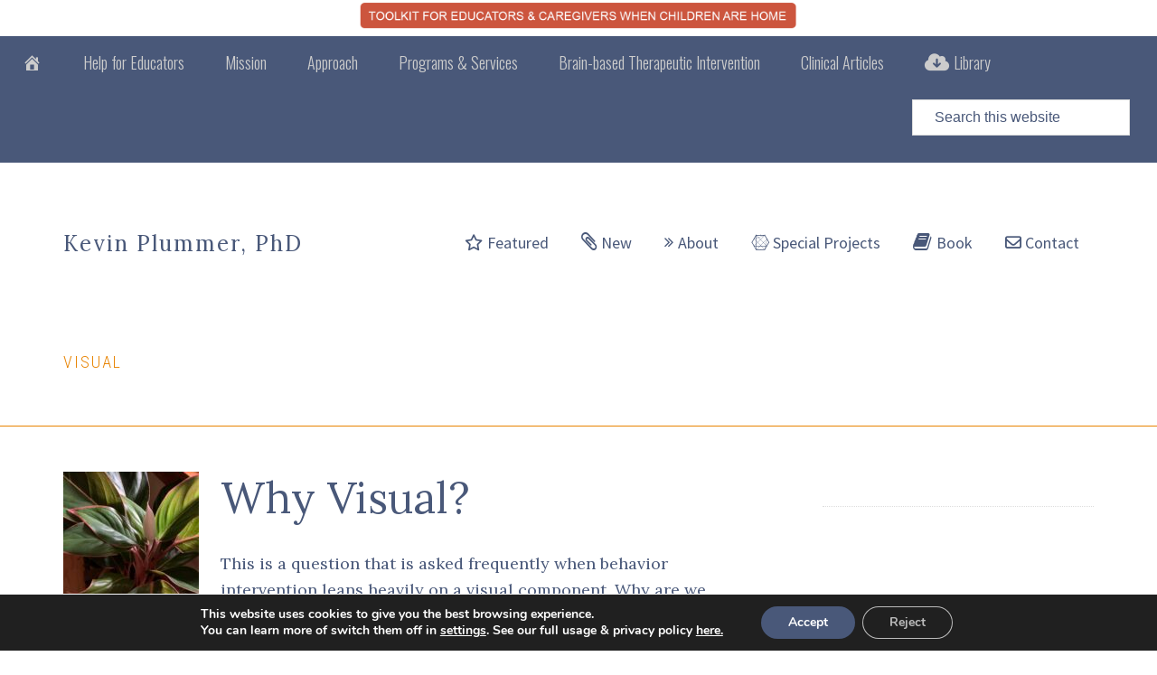

--- FILE ---
content_type: text/html; charset=UTF-8
request_url: https://kevinplummerphd.com/tag/visual/
body_size: 19465
content:
<!DOCTYPE html>
<html lang="en-US">
<head >
<meta charset="UTF-8" />
<meta name="viewport" content="width=device-width, initial-scale=1" />
<meta name='robots' content='index, follow, max-image-preview:large, max-snippet:-1, max-video-preview:-1' />
	<style>img:is([sizes="auto" i], [sizes^="auto," i]) { contain-intrinsic-size: 3000px 1500px }</style>
	
			<style type="text/css">
				.slide-excerpt { width: 60%; }
				.slide-excerpt { top: 0; }
				.slide-excerpt { left: 0; }
				.flexslider { max-width: 1400px; max-height: 744px; }
				.slide-image { max-height: 744px; }
			</style>
	<!-- This site is optimized with the Yoast SEO plugin v25.4 - https://yoast.com/wordpress/plugins/seo/ -->
	<title>visual Archives - Kevin Plummer, PhD</title>
	<link rel="canonical" href="https://kevinplummerphd.com/tag/visual/" />
	<link rel="next" href="https://kevinplummerphd.com/tag/visual/page/2/" />
	<meta property="og:locale" content="en_US" />
	<meta property="og:type" content="article" />
	<meta property="og:title" content="visual Archives - Kevin Plummer, PhD" />
	<meta property="og:url" content="https://kevinplummerphd.com/tag/visual/" />
	<meta property="og:site_name" content="Kevin Plummer, PhD" />
	<meta name="twitter:card" content="summary_large_image" />
	<script type="application/ld+json" class="yoast-schema-graph">{"@context":"https://schema.org","@graph":[{"@type":"CollectionPage","@id":"https://kevinplummerphd.com/tag/visual/","url":"https://kevinplummerphd.com/tag/visual/","name":"visual Archives - Kevin Plummer, PhD","isPartOf":{"@id":"https://kevinplummerphd.com/#website"},"primaryImageOfPage":{"@id":"https://kevinplummerphd.com/tag/visual/#primaryimage"},"image":{"@id":"https://kevinplummerphd.com/tag/visual/#primaryimage"},"thumbnailUrl":"https://kevinplummerphd.com/wp-content/uploads/IMG_0197-scaled.jpeg","breadcrumb":{"@id":"https://kevinplummerphd.com/tag/visual/#breadcrumb"},"inLanguage":"en-US"},{"@type":"ImageObject","inLanguage":"en-US","@id":"https://kevinplummerphd.com/tag/visual/#primaryimage","url":"https://kevinplummerphd.com/wp-content/uploads/IMG_0197-scaled.jpeg","contentUrl":"https://kevinplummerphd.com/wp-content/uploads/IMG_0197-scaled.jpeg","width":1920,"height":2560,"caption":"photo: K Plummer"},{"@type":"BreadcrumbList","@id":"https://kevinplummerphd.com/tag/visual/#breadcrumb","itemListElement":[{"@type":"ListItem","position":1,"name":"Home","item":"https://kevinplummerphd.com/"},{"@type":"ListItem","position":2,"name":"visual"}]},{"@type":"WebSite","@id":"https://kevinplummerphd.com/#website","url":"https://kevinplummerphd.com/","name":"Kevin Plummer, PhD","description":"School Clinical &amp; Consulting Services","publisher":{"@id":"https://kevinplummerphd.com/#organization"},"potentialAction":[{"@type":"SearchAction","target":{"@type":"EntryPoint","urlTemplate":"https://kevinplummerphd.com/?s={search_term_string}"},"query-input":{"@type":"PropertyValueSpecification","valueRequired":true,"valueName":"search_term_string"}}],"inLanguage":"en-US"},{"@type":"Organization","@id":"https://kevinplummerphd.com/#organization","name":"School Clinical & Consulting Services","url":"https://kevinplummerphd.com/","logo":{"@type":"ImageObject","inLanguage":"en-US","@id":"https://kevinplummerphd.com/#/schema/logo/image/","url":"https://kevinplummerphd.com/wp-content/uploads/cropped-KP-SCCS-900-1.png","contentUrl":"https://kevinplummerphd.com/wp-content/uploads/cropped-KP-SCCS-900-1.png","width":512,"height":512,"caption":"School Clinical & Consulting Services"},"image":{"@id":"https://kevinplummerphd.com/#/schema/logo/image/"}}]}</script>
	<!-- / Yoast SEO plugin. -->


<link rel='dns-prefetch' href='//netdna.bootstrapcdn.com' />
<link rel='dns-prefetch' href='//fonts.googleapis.com' />
<link rel="alternate" type="application/rss+xml" title="Kevin Plummer, PhD &raquo; Feed" href="https://kevinplummerphd.com/feed/" />
<link rel="alternate" type="application/rss+xml" title="Kevin Plummer, PhD &raquo; Comments Feed" href="https://kevinplummerphd.com/comments/feed/" />
<link rel="alternate" type="application/rss+xml" title="Kevin Plummer, PhD &raquo; visual Tag Feed" href="https://kevinplummerphd.com/tag/visual/feed/" />
		<!-- This site uses the Google Analytics by ExactMetrics plugin v8.6.2 - Using Analytics tracking - https://www.exactmetrics.com/ -->
							<script src="//www.googletagmanager.com/gtag/js?id=G-2YRB3RZKZ2"  data-cfasync="false" data-wpfc-render="false" type="text/javascript" async></script>
			<script data-cfasync="false" data-wpfc-render="false" type="text/javascript">
				var em_version = '8.6.2';
				var em_track_user = true;
				var em_no_track_reason = '';
								var ExactMetricsDefaultLocations = {"page_location":"https:\/\/kevinplummerphd.com\/tag\/visual\/"};
								if ( typeof ExactMetricsPrivacyGuardFilter === 'function' ) {
					var ExactMetricsLocations = (typeof ExactMetricsExcludeQuery === 'object') ? ExactMetricsPrivacyGuardFilter( ExactMetricsExcludeQuery ) : ExactMetricsPrivacyGuardFilter( ExactMetricsDefaultLocations );
				} else {
					var ExactMetricsLocations = (typeof ExactMetricsExcludeQuery === 'object') ? ExactMetricsExcludeQuery : ExactMetricsDefaultLocations;
				}

								var disableStrs = [
										'ga-disable-G-2YRB3RZKZ2',
									];

				/* Function to detect opted out users */
				function __gtagTrackerIsOptedOut() {
					for (var index = 0; index < disableStrs.length; index++) {
						if (document.cookie.indexOf(disableStrs[index] + '=true') > -1) {
							return true;
						}
					}

					return false;
				}

				/* Disable tracking if the opt-out cookie exists. */
				if (__gtagTrackerIsOptedOut()) {
					for (var index = 0; index < disableStrs.length; index++) {
						window[disableStrs[index]] = true;
					}
				}

				/* Opt-out function */
				function __gtagTrackerOptout() {
					for (var index = 0; index < disableStrs.length; index++) {
						document.cookie = disableStrs[index] + '=true; expires=Thu, 31 Dec 2099 23:59:59 UTC; path=/';
						window[disableStrs[index]] = true;
					}
				}

				if ('undefined' === typeof gaOptout) {
					function gaOptout() {
						__gtagTrackerOptout();
					}
				}
								window.dataLayer = window.dataLayer || [];

				window.ExactMetricsDualTracker = {
					helpers: {},
					trackers: {},
				};
				if (em_track_user) {
					function __gtagDataLayer() {
						dataLayer.push(arguments);
					}

					function __gtagTracker(type, name, parameters) {
						if (!parameters) {
							parameters = {};
						}

						if (parameters.send_to) {
							__gtagDataLayer.apply(null, arguments);
							return;
						}

						if (type === 'event') {
														parameters.send_to = exactmetrics_frontend.v4_id;
							var hookName = name;
							if (typeof parameters['event_category'] !== 'undefined') {
								hookName = parameters['event_category'] + ':' + name;
							}

							if (typeof ExactMetricsDualTracker.trackers[hookName] !== 'undefined') {
								ExactMetricsDualTracker.trackers[hookName](parameters);
							} else {
								__gtagDataLayer('event', name, parameters);
							}
							
						} else {
							__gtagDataLayer.apply(null, arguments);
						}
					}

					__gtagTracker('js', new Date());
					__gtagTracker('set', {
						'developer_id.dNDMyYj': true,
											});
					if ( ExactMetricsLocations.page_location ) {
						__gtagTracker('set', ExactMetricsLocations);
					}
										__gtagTracker('config', 'G-2YRB3RZKZ2', {"forceSSL":"true"} );
															window.gtag = __gtagTracker;										(function () {
						/* https://developers.google.com/analytics/devguides/collection/analyticsjs/ */
						/* ga and __gaTracker compatibility shim. */
						var noopfn = function () {
							return null;
						};
						var newtracker = function () {
							return new Tracker();
						};
						var Tracker = function () {
							return null;
						};
						var p = Tracker.prototype;
						p.get = noopfn;
						p.set = noopfn;
						p.send = function () {
							var args = Array.prototype.slice.call(arguments);
							args.unshift('send');
							__gaTracker.apply(null, args);
						};
						var __gaTracker = function () {
							var len = arguments.length;
							if (len === 0) {
								return;
							}
							var f = arguments[len - 1];
							if (typeof f !== 'object' || f === null || typeof f.hitCallback !== 'function') {
								if ('send' === arguments[0]) {
									var hitConverted, hitObject = false, action;
									if ('event' === arguments[1]) {
										if ('undefined' !== typeof arguments[3]) {
											hitObject = {
												'eventAction': arguments[3],
												'eventCategory': arguments[2],
												'eventLabel': arguments[4],
												'value': arguments[5] ? arguments[5] : 1,
											}
										}
									}
									if ('pageview' === arguments[1]) {
										if ('undefined' !== typeof arguments[2]) {
											hitObject = {
												'eventAction': 'page_view',
												'page_path': arguments[2],
											}
										}
									}
									if (typeof arguments[2] === 'object') {
										hitObject = arguments[2];
									}
									if (typeof arguments[5] === 'object') {
										Object.assign(hitObject, arguments[5]);
									}
									if ('undefined' !== typeof arguments[1].hitType) {
										hitObject = arguments[1];
										if ('pageview' === hitObject.hitType) {
											hitObject.eventAction = 'page_view';
										}
									}
									if (hitObject) {
										action = 'timing' === arguments[1].hitType ? 'timing_complete' : hitObject.eventAction;
										hitConverted = mapArgs(hitObject);
										__gtagTracker('event', action, hitConverted);
									}
								}
								return;
							}

							function mapArgs(args) {
								var arg, hit = {};
								var gaMap = {
									'eventCategory': 'event_category',
									'eventAction': 'event_action',
									'eventLabel': 'event_label',
									'eventValue': 'event_value',
									'nonInteraction': 'non_interaction',
									'timingCategory': 'event_category',
									'timingVar': 'name',
									'timingValue': 'value',
									'timingLabel': 'event_label',
									'page': 'page_path',
									'location': 'page_location',
									'title': 'page_title',
									'referrer' : 'page_referrer',
								};
								for (arg in args) {
																		if (!(!args.hasOwnProperty(arg) || !gaMap.hasOwnProperty(arg))) {
										hit[gaMap[arg]] = args[arg];
									} else {
										hit[arg] = args[arg];
									}
								}
								return hit;
							}

							try {
								f.hitCallback();
							} catch (ex) {
							}
						};
						__gaTracker.create = newtracker;
						__gaTracker.getByName = newtracker;
						__gaTracker.getAll = function () {
							return [];
						};
						__gaTracker.remove = noopfn;
						__gaTracker.loaded = true;
						window['__gaTracker'] = __gaTracker;
					})();
									} else {
										console.log("");
					(function () {
						function __gtagTracker() {
							return null;
						}

						window['__gtagTracker'] = __gtagTracker;
						window['gtag'] = __gtagTracker;
					})();
									}
			</script>
				<!-- / Google Analytics by ExactMetrics -->
		<script type="text/javascript">
/* <![CDATA[ */
window._wpemojiSettings = {"baseUrl":"https:\/\/s.w.org\/images\/core\/emoji\/15.1.0\/72x72\/","ext":".png","svgUrl":"https:\/\/s.w.org\/images\/core\/emoji\/15.1.0\/svg\/","svgExt":".svg","source":{"concatemoji":"https:\/\/kevinplummerphd.com\/wp-includes\/js\/wp-emoji-release.min.js?ver=49d195e7ad49c2eb241fdbd335b5052f"}};
/*! This file is auto-generated */
!function(i,n){var o,s,e;function c(e){try{var t={supportTests:e,timestamp:(new Date).valueOf()};sessionStorage.setItem(o,JSON.stringify(t))}catch(e){}}function p(e,t,n){e.clearRect(0,0,e.canvas.width,e.canvas.height),e.fillText(t,0,0);var t=new Uint32Array(e.getImageData(0,0,e.canvas.width,e.canvas.height).data),r=(e.clearRect(0,0,e.canvas.width,e.canvas.height),e.fillText(n,0,0),new Uint32Array(e.getImageData(0,0,e.canvas.width,e.canvas.height).data));return t.every(function(e,t){return e===r[t]})}function u(e,t,n){switch(t){case"flag":return n(e,"\ud83c\udff3\ufe0f\u200d\u26a7\ufe0f","\ud83c\udff3\ufe0f\u200b\u26a7\ufe0f")?!1:!n(e,"\ud83c\uddfa\ud83c\uddf3","\ud83c\uddfa\u200b\ud83c\uddf3")&&!n(e,"\ud83c\udff4\udb40\udc67\udb40\udc62\udb40\udc65\udb40\udc6e\udb40\udc67\udb40\udc7f","\ud83c\udff4\u200b\udb40\udc67\u200b\udb40\udc62\u200b\udb40\udc65\u200b\udb40\udc6e\u200b\udb40\udc67\u200b\udb40\udc7f");case"emoji":return!n(e,"\ud83d\udc26\u200d\ud83d\udd25","\ud83d\udc26\u200b\ud83d\udd25")}return!1}function f(e,t,n){var r="undefined"!=typeof WorkerGlobalScope&&self instanceof WorkerGlobalScope?new OffscreenCanvas(300,150):i.createElement("canvas"),a=r.getContext("2d",{willReadFrequently:!0}),o=(a.textBaseline="top",a.font="600 32px Arial",{});return e.forEach(function(e){o[e]=t(a,e,n)}),o}function t(e){var t=i.createElement("script");t.src=e,t.defer=!0,i.head.appendChild(t)}"undefined"!=typeof Promise&&(o="wpEmojiSettingsSupports",s=["flag","emoji"],n.supports={everything:!0,everythingExceptFlag:!0},e=new Promise(function(e){i.addEventListener("DOMContentLoaded",e,{once:!0})}),new Promise(function(t){var n=function(){try{var e=JSON.parse(sessionStorage.getItem(o));if("object"==typeof e&&"number"==typeof e.timestamp&&(new Date).valueOf()<e.timestamp+604800&&"object"==typeof e.supportTests)return e.supportTests}catch(e){}return null}();if(!n){if("undefined"!=typeof Worker&&"undefined"!=typeof OffscreenCanvas&&"undefined"!=typeof URL&&URL.createObjectURL&&"undefined"!=typeof Blob)try{var e="postMessage("+f.toString()+"("+[JSON.stringify(s),u.toString(),p.toString()].join(",")+"));",r=new Blob([e],{type:"text/javascript"}),a=new Worker(URL.createObjectURL(r),{name:"wpTestEmojiSupports"});return void(a.onmessage=function(e){c(n=e.data),a.terminate(),t(n)})}catch(e){}c(n=f(s,u,p))}t(n)}).then(function(e){for(var t in e)n.supports[t]=e[t],n.supports.everything=n.supports.everything&&n.supports[t],"flag"!==t&&(n.supports.everythingExceptFlag=n.supports.everythingExceptFlag&&n.supports[t]);n.supports.everythingExceptFlag=n.supports.everythingExceptFlag&&!n.supports.flag,n.DOMReady=!1,n.readyCallback=function(){n.DOMReady=!0}}).then(function(){return e}).then(function(){var e;n.supports.everything||(n.readyCallback(),(e=n.source||{}).concatemoji?t(e.concatemoji):e.wpemoji&&e.twemoji&&(t(e.twemoji),t(e.wpemoji)))}))}((window,document),window._wpemojiSettings);
/* ]]> */
</script>
<link rel='stylesheet' id='pt-cv-public-style-css' href='https://kevinplummerphd.com/wp-content/plugins/content-views-query-and-display-post-page/public/assets/css/cv.css?ver=4.1' type='text/css' media='all' />
<link rel='stylesheet' id='dashicons-css' href='https://kevinplummerphd.com/wp-includes/css/dashicons.min.css?ver=49d195e7ad49c2eb241fdbd335b5052f' type='text/css' media='all' />
<link rel='stylesheet' id='menu-icon-font-awesome-css' href='https://kevinplummerphd.com/wp-content/plugins/menu-icons/css/fontawesome/css/all.min.css?ver=5.15.4' type='text/css' media='all' />
<link rel='stylesheet' id='menu-icons-extra-css' href='https://kevinplummerphd.com/wp-content/plugins/menu-icons/css/extra.min.css?ver=0.13.18' type='text/css' media='all' />
<link rel='stylesheet' id='workstation-pro-theme-css' href='https://kevinplummerphd.com/wp-content/themes/workstation-pro/style.css?ver=1.0.2' type='text/css' media='all' />
<style id='workstation-pro-theme-inline-css' type='text/css'>

		a,
		.add-black .after-header a:focus,
		.add-black .after-header a:hover,
		.author-box-title,
		.archive-pagination li a:focus,
		.archive-pagination li a:hover,
		.archive-pagination .active a,
		.archive-title,
		.entry-header .entry-meta,
		.entry-title a:focus,
		.entry-title a:hover,
		.featured-content .entry-meta,
		.flexible-widgets .featured-content .has-post-thumbnail .alignnone + .entry-header .entry-title a:focus,
		.flexible-widgets .featured-content .has-post-thumbnail .alignnone + .entry-header .entry-title a:hover,
		.footer-widgets a:focus,
		.footer-widgets a:hover,
		.front-page-3 a:focus,
		.front-page-3 a:hover,
		.genesis-nav-menu .sub-menu a:focus,
		.genesis-nav-menu .sub-menu a:hover,
		.nav-secondary .genesis-nav-menu .sub-menu a:focus,
		.nav-secondary .genesis-nav-menu .sub-menu a:hover,
		.nav-secondary .genesis-nav-menu .sub-menu .current-menu-item > a,
		.page-title,
		.site-footer a:focus,
		.site-footer a:hover,
		.widget li a:focus,
		.widget li a:hover,
		.widget-title {
			color: #e88300;
		}

		button,
		input[type="button"],
		input[type="reset"],
		input[type="submit"],
		.add-color .after-header,
		.add-color .site-header,
		.button,		
		.widget .button {
			background-color: #e88300;
		}

		.after-header,
		.front-page-1,
		.genesis-nav-menu .sub-menu,
		.genesis-nav-menu > .current-menu-item > a,
		.genesis-nav-menu > li > a:focus,
		.genesis-nav-menu > li > a:hover {
			border-color: #e88300;
		}
		
		@media only screen and (max-width: 880px) {
			.js nav .genesis-nav-menu .menu-item .sub-menu li a:focus,
			.js nav .genesis-nav-menu .menu-item a:focus,
			.js nav button:focus,
			.js .menu-toggle:focus {
				color: #e88300;
			}
		}
		
</style>
<style id='wp-emoji-styles-inline-css' type='text/css'>

	img.wp-smiley, img.emoji {
		display: inline !important;
		border: none !important;
		box-shadow: none !important;
		height: 1em !important;
		width: 1em !important;
		margin: 0 0.07em !important;
		vertical-align: -0.1em !important;
		background: none !important;
		padding: 0 !important;
	}
</style>
<link rel='stylesheet' id='wp-block-library-css' href='https://kevinplummerphd.com/wp-includes/css/dist/block-library/style.min.css?ver=49d195e7ad49c2eb241fdbd335b5052f' type='text/css' media='all' />
<style id='classic-theme-styles-inline-css' type='text/css'>
/*! This file is auto-generated */
.wp-block-button__link{color:#fff;background-color:#32373c;border-radius:9999px;box-shadow:none;text-decoration:none;padding:calc(.667em + 2px) calc(1.333em + 2px);font-size:1.125em}.wp-block-file__button{background:#32373c;color:#fff;text-decoration:none}
</style>
<style id='global-styles-inline-css' type='text/css'>
:root{--wp--preset--aspect-ratio--square: 1;--wp--preset--aspect-ratio--4-3: 4/3;--wp--preset--aspect-ratio--3-4: 3/4;--wp--preset--aspect-ratio--3-2: 3/2;--wp--preset--aspect-ratio--2-3: 2/3;--wp--preset--aspect-ratio--16-9: 16/9;--wp--preset--aspect-ratio--9-16: 9/16;--wp--preset--color--black: #000000;--wp--preset--color--cyan-bluish-gray: #abb8c3;--wp--preset--color--white: #ffffff;--wp--preset--color--pale-pink: #f78da7;--wp--preset--color--vivid-red: #cf2e2e;--wp--preset--color--luminous-vivid-orange: #ff6900;--wp--preset--color--luminous-vivid-amber: #fcb900;--wp--preset--color--light-green-cyan: #7bdcb5;--wp--preset--color--vivid-green-cyan: #00d084;--wp--preset--color--pale-cyan-blue: #8ed1fc;--wp--preset--color--vivid-cyan-blue: #0693e3;--wp--preset--color--vivid-purple: #9b51e0;--wp--preset--gradient--vivid-cyan-blue-to-vivid-purple: linear-gradient(135deg,rgba(6,147,227,1) 0%,rgb(155,81,224) 100%);--wp--preset--gradient--light-green-cyan-to-vivid-green-cyan: linear-gradient(135deg,rgb(122,220,180) 0%,rgb(0,208,130) 100%);--wp--preset--gradient--luminous-vivid-amber-to-luminous-vivid-orange: linear-gradient(135deg,rgba(252,185,0,1) 0%,rgba(255,105,0,1) 100%);--wp--preset--gradient--luminous-vivid-orange-to-vivid-red: linear-gradient(135deg,rgba(255,105,0,1) 0%,rgb(207,46,46) 100%);--wp--preset--gradient--very-light-gray-to-cyan-bluish-gray: linear-gradient(135deg,rgb(238,238,238) 0%,rgb(169,184,195) 100%);--wp--preset--gradient--cool-to-warm-spectrum: linear-gradient(135deg,rgb(74,234,220) 0%,rgb(151,120,209) 20%,rgb(207,42,186) 40%,rgb(238,44,130) 60%,rgb(251,105,98) 80%,rgb(254,248,76) 100%);--wp--preset--gradient--blush-light-purple: linear-gradient(135deg,rgb(255,206,236) 0%,rgb(152,150,240) 100%);--wp--preset--gradient--blush-bordeaux: linear-gradient(135deg,rgb(254,205,165) 0%,rgb(254,45,45) 50%,rgb(107,0,62) 100%);--wp--preset--gradient--luminous-dusk: linear-gradient(135deg,rgb(255,203,112) 0%,rgb(199,81,192) 50%,rgb(65,88,208) 100%);--wp--preset--gradient--pale-ocean: linear-gradient(135deg,rgb(255,245,203) 0%,rgb(182,227,212) 50%,rgb(51,167,181) 100%);--wp--preset--gradient--electric-grass: linear-gradient(135deg,rgb(202,248,128) 0%,rgb(113,206,126) 100%);--wp--preset--gradient--midnight: linear-gradient(135deg,rgb(2,3,129) 0%,rgb(40,116,252) 100%);--wp--preset--font-size--small: 13px;--wp--preset--font-size--medium: 20px;--wp--preset--font-size--large: 36px;--wp--preset--font-size--x-large: 42px;--wp--preset--spacing--20: 0.44rem;--wp--preset--spacing--30: 0.67rem;--wp--preset--spacing--40: 1rem;--wp--preset--spacing--50: 1.5rem;--wp--preset--spacing--60: 2.25rem;--wp--preset--spacing--70: 3.38rem;--wp--preset--spacing--80: 5.06rem;--wp--preset--shadow--natural: 6px 6px 9px rgba(0, 0, 0, 0.2);--wp--preset--shadow--deep: 12px 12px 50px rgba(0, 0, 0, 0.4);--wp--preset--shadow--sharp: 6px 6px 0px rgba(0, 0, 0, 0.2);--wp--preset--shadow--outlined: 6px 6px 0px -3px rgba(255, 255, 255, 1), 6px 6px rgba(0, 0, 0, 1);--wp--preset--shadow--crisp: 6px 6px 0px rgba(0, 0, 0, 1);}:where(.is-layout-flex){gap: 0.5em;}:where(.is-layout-grid){gap: 0.5em;}body .is-layout-flex{display: flex;}.is-layout-flex{flex-wrap: wrap;align-items: center;}.is-layout-flex > :is(*, div){margin: 0;}body .is-layout-grid{display: grid;}.is-layout-grid > :is(*, div){margin: 0;}:where(.wp-block-columns.is-layout-flex){gap: 2em;}:where(.wp-block-columns.is-layout-grid){gap: 2em;}:where(.wp-block-post-template.is-layout-flex){gap: 1.25em;}:where(.wp-block-post-template.is-layout-grid){gap: 1.25em;}.has-black-color{color: var(--wp--preset--color--black) !important;}.has-cyan-bluish-gray-color{color: var(--wp--preset--color--cyan-bluish-gray) !important;}.has-white-color{color: var(--wp--preset--color--white) !important;}.has-pale-pink-color{color: var(--wp--preset--color--pale-pink) !important;}.has-vivid-red-color{color: var(--wp--preset--color--vivid-red) !important;}.has-luminous-vivid-orange-color{color: var(--wp--preset--color--luminous-vivid-orange) !important;}.has-luminous-vivid-amber-color{color: var(--wp--preset--color--luminous-vivid-amber) !important;}.has-light-green-cyan-color{color: var(--wp--preset--color--light-green-cyan) !important;}.has-vivid-green-cyan-color{color: var(--wp--preset--color--vivid-green-cyan) !important;}.has-pale-cyan-blue-color{color: var(--wp--preset--color--pale-cyan-blue) !important;}.has-vivid-cyan-blue-color{color: var(--wp--preset--color--vivid-cyan-blue) !important;}.has-vivid-purple-color{color: var(--wp--preset--color--vivid-purple) !important;}.has-black-background-color{background-color: var(--wp--preset--color--black) !important;}.has-cyan-bluish-gray-background-color{background-color: var(--wp--preset--color--cyan-bluish-gray) !important;}.has-white-background-color{background-color: var(--wp--preset--color--white) !important;}.has-pale-pink-background-color{background-color: var(--wp--preset--color--pale-pink) !important;}.has-vivid-red-background-color{background-color: var(--wp--preset--color--vivid-red) !important;}.has-luminous-vivid-orange-background-color{background-color: var(--wp--preset--color--luminous-vivid-orange) !important;}.has-luminous-vivid-amber-background-color{background-color: var(--wp--preset--color--luminous-vivid-amber) !important;}.has-light-green-cyan-background-color{background-color: var(--wp--preset--color--light-green-cyan) !important;}.has-vivid-green-cyan-background-color{background-color: var(--wp--preset--color--vivid-green-cyan) !important;}.has-pale-cyan-blue-background-color{background-color: var(--wp--preset--color--pale-cyan-blue) !important;}.has-vivid-cyan-blue-background-color{background-color: var(--wp--preset--color--vivid-cyan-blue) !important;}.has-vivid-purple-background-color{background-color: var(--wp--preset--color--vivid-purple) !important;}.has-black-border-color{border-color: var(--wp--preset--color--black) !important;}.has-cyan-bluish-gray-border-color{border-color: var(--wp--preset--color--cyan-bluish-gray) !important;}.has-white-border-color{border-color: var(--wp--preset--color--white) !important;}.has-pale-pink-border-color{border-color: var(--wp--preset--color--pale-pink) !important;}.has-vivid-red-border-color{border-color: var(--wp--preset--color--vivid-red) !important;}.has-luminous-vivid-orange-border-color{border-color: var(--wp--preset--color--luminous-vivid-orange) !important;}.has-luminous-vivid-amber-border-color{border-color: var(--wp--preset--color--luminous-vivid-amber) !important;}.has-light-green-cyan-border-color{border-color: var(--wp--preset--color--light-green-cyan) !important;}.has-vivid-green-cyan-border-color{border-color: var(--wp--preset--color--vivid-green-cyan) !important;}.has-pale-cyan-blue-border-color{border-color: var(--wp--preset--color--pale-cyan-blue) !important;}.has-vivid-cyan-blue-border-color{border-color: var(--wp--preset--color--vivid-cyan-blue) !important;}.has-vivid-purple-border-color{border-color: var(--wp--preset--color--vivid-purple) !important;}.has-vivid-cyan-blue-to-vivid-purple-gradient-background{background: var(--wp--preset--gradient--vivid-cyan-blue-to-vivid-purple) !important;}.has-light-green-cyan-to-vivid-green-cyan-gradient-background{background: var(--wp--preset--gradient--light-green-cyan-to-vivid-green-cyan) !important;}.has-luminous-vivid-amber-to-luminous-vivid-orange-gradient-background{background: var(--wp--preset--gradient--luminous-vivid-amber-to-luminous-vivid-orange) !important;}.has-luminous-vivid-orange-to-vivid-red-gradient-background{background: var(--wp--preset--gradient--luminous-vivid-orange-to-vivid-red) !important;}.has-very-light-gray-to-cyan-bluish-gray-gradient-background{background: var(--wp--preset--gradient--very-light-gray-to-cyan-bluish-gray) !important;}.has-cool-to-warm-spectrum-gradient-background{background: var(--wp--preset--gradient--cool-to-warm-spectrum) !important;}.has-blush-light-purple-gradient-background{background: var(--wp--preset--gradient--blush-light-purple) !important;}.has-blush-bordeaux-gradient-background{background: var(--wp--preset--gradient--blush-bordeaux) !important;}.has-luminous-dusk-gradient-background{background: var(--wp--preset--gradient--luminous-dusk) !important;}.has-pale-ocean-gradient-background{background: var(--wp--preset--gradient--pale-ocean) !important;}.has-electric-grass-gradient-background{background: var(--wp--preset--gradient--electric-grass) !important;}.has-midnight-gradient-background{background: var(--wp--preset--gradient--midnight) !important;}.has-small-font-size{font-size: var(--wp--preset--font-size--small) !important;}.has-medium-font-size{font-size: var(--wp--preset--font-size--medium) !important;}.has-large-font-size{font-size: var(--wp--preset--font-size--large) !important;}.has-x-large-font-size{font-size: var(--wp--preset--font-size--x-large) !important;}
:where(.wp-block-post-template.is-layout-flex){gap: 1.25em;}:where(.wp-block-post-template.is-layout-grid){gap: 1.25em;}
:where(.wp-block-columns.is-layout-flex){gap: 2em;}:where(.wp-block-columns.is-layout-grid){gap: 2em;}
:root :where(.wp-block-pullquote){font-size: 1.5em;line-height: 1.6;}
</style>
<link rel='stylesheet' id='contact-form-7-css' href='https://kevinplummerphd.com/wp-content/plugins/contact-form-7/includes/css/styles.css?ver=6.1' type='text/css' media='all' />
<link rel='stylesheet' id='font-awesome-css' href='//netdna.bootstrapcdn.com/font-awesome/4.1.0/css/font-awesome.css' type='text/css' media='screen' />
<link rel='stylesheet' id='widgetopts-styles-css' href='https://kevinplummerphd.com/wp-content/plugins/widget-options/assets/css/widget-options.css?ver=4.1.1' type='text/css' media='all' />
<link rel='stylesheet' id='googlefonts-css' href='https://fonts.googleapis.com/css?family=Lora:400,700|Source+Sans+Pro:400|Roboto+Condensed:400|Oswald:300&subset=latin' type='text/css' media='all' />
<link rel='stylesheet' id='google-fonts-css' href='//fonts.googleapis.com/css?family=Roboto+Condensed%3A300italic%2C700italic%2C700%2C300&#038;ver=1.0.2' type='text/css' media='all' />
<link rel='stylesheet' id='simpleecommcart-css-css' href='https://kevinplummerphd.com/wp-content/plugins/simple-e-commerce-shopping-cart/simpleecommcart.css?ver=3.1.2' type='text/css' media='all' />
<link rel='stylesheet' id='moove_gdpr_frontend-css' href='https://kevinplummerphd.com/wp-content/plugins/gdpr-cookie-compliance/dist/styles/gdpr-main.css?ver=4.16.1' type='text/css' media='all' />
<style id='moove_gdpr_frontend-inline-css' type='text/css'>
				#moove_gdpr_cookie_info_bar .moove-gdpr-info-bar-container .moove-gdpr-info-bar-content a.mgbutton.moove-gdpr-infobar-reject-btn, 
				#moove_gdpr_cookie_info_bar .moove-gdpr-info-bar-container .moove-gdpr-info-bar-content button.mgbutton.moove-gdpr-infobar-reject-btn {
					background-color: transparent;
				   box-shadow: inset 0 0 0 1px currentColor;
				   opacity: .7;
				   color: #202020;
				}

				#moove_gdpr_cookie_info_bar .moove-gdpr-info-bar-container .moove-gdpr-info-bar-content a.mgbutton.moove-gdpr-infobar-reject-btn:hover, 
				#moove_gdpr_cookie_info_bar .moove-gdpr-info-bar-container .moove-gdpr-info-bar-content button.mgbutton.moove-gdpr-infobar-reject-btn:hover {
					background-color: #202020;
					box-shadow: none;
					color: #fff;
					opacity: 1;
				}

				#moove_gdpr_cookie_info_bar:not(.gdpr-full-screen-infobar).moove-gdpr-dark-scheme .moove-gdpr-info-bar-container .moove-gdpr-info-bar-content a.mgbutton.moove-gdpr-infobar-reject-btn, #moove_gdpr_cookie_info_bar:not(.gdpr-full-screen-infobar).moove-gdpr-dark-scheme .moove-gdpr-info-bar-container .moove-gdpr-info-bar-content button.mgbutton.moove-gdpr-infobar-reject-btn {
					background-color: transparent;
				   box-shadow: inset 0 0 0 1px currentColor;
				   opacity: .7;
				   color: #fff;
				}

				#moove_gdpr_cookie_info_bar:not(.gdpr-full-screen-infobar).moove-gdpr-dark-scheme .moove-gdpr-info-bar-container .moove-gdpr-info-bar-content a.mgbutton.moove-gdpr-infobar-reject-btn:hover, #moove_gdpr_cookie_info_bar:not(.gdpr-full-screen-infobar).moove-gdpr-dark-scheme .moove-gdpr-info-bar-container .moove-gdpr-info-bar-content button.mgbutton.moove-gdpr-infobar-reject-btn:hover {
					box-shadow: none;
				   opacity: 1;
				   color: #202020;
				   background-color: #fff;
				}
			#moove_gdpr_cookie_modal,#moove_gdpr_cookie_info_bar,.gdpr_cookie_settings_shortcode_content{font-family:Nunito,sans-serif}#moove_gdpr_save_popup_settings_button{background-color:#373737;color:#fff}#moove_gdpr_save_popup_settings_button:hover{background-color:#000}#moove_gdpr_cookie_info_bar .moove-gdpr-info-bar-container .moove-gdpr-info-bar-content a.mgbutton,#moove_gdpr_cookie_info_bar .moove-gdpr-info-bar-container .moove-gdpr-info-bar-content button.mgbutton{background-color:#495879}#moove_gdpr_cookie_modal .moove-gdpr-modal-content .moove-gdpr-modal-footer-content .moove-gdpr-button-holder a.mgbutton,#moove_gdpr_cookie_modal .moove-gdpr-modal-content .moove-gdpr-modal-footer-content .moove-gdpr-button-holder button.mgbutton,.gdpr_cookie_settings_shortcode_content .gdpr-shr-button.button-green{background-color:#495879;border-color:#495879}#moove_gdpr_cookie_modal .moove-gdpr-modal-content .moove-gdpr-modal-footer-content .moove-gdpr-button-holder a.mgbutton:hover,#moove_gdpr_cookie_modal .moove-gdpr-modal-content .moove-gdpr-modal-footer-content .moove-gdpr-button-holder button.mgbutton:hover,.gdpr_cookie_settings_shortcode_content .gdpr-shr-button.button-green:hover{background-color:#fff;color:#495879}#moove_gdpr_cookie_modal .moove-gdpr-modal-content .moove-gdpr-modal-close i,#moove_gdpr_cookie_modal .moove-gdpr-modal-content .moove-gdpr-modal-close span.gdpr-icon{background-color:#495879;border:1px solid #495879}#moove_gdpr_cookie_info_bar span.change-settings-button.focus-g,#moove_gdpr_cookie_info_bar span.change-settings-button:focus,#moove_gdpr_cookie_info_bar button.change-settings-button.focus-g,#moove_gdpr_cookie_info_bar button.change-settings-button:focus{-webkit-box-shadow:0 0 1px 3px #495879;-moz-box-shadow:0 0 1px 3px #495879;box-shadow:0 0 1px 3px #495879}#moove_gdpr_cookie_modal .moove-gdpr-modal-content .moove-gdpr-modal-close i:hover,#moove_gdpr_cookie_modal .moove-gdpr-modal-content .moove-gdpr-modal-close span.gdpr-icon:hover,#moove_gdpr_cookie_info_bar span[data-href]>u.change-settings-button{color:#495879}#moove_gdpr_cookie_modal .moove-gdpr-modal-content .moove-gdpr-modal-left-content #moove-gdpr-menu li.menu-item-selected a span.gdpr-icon,#moove_gdpr_cookie_modal .moove-gdpr-modal-content .moove-gdpr-modal-left-content #moove-gdpr-menu li.menu-item-selected button span.gdpr-icon{color:inherit}#moove_gdpr_cookie_modal .moove-gdpr-modal-content .moove-gdpr-modal-left-content #moove-gdpr-menu li a span.gdpr-icon,#moove_gdpr_cookie_modal .moove-gdpr-modal-content .moove-gdpr-modal-left-content #moove-gdpr-menu li button span.gdpr-icon{color:inherit}#moove_gdpr_cookie_modal .gdpr-acc-link{line-height:0;font-size:0;color:transparent;position:absolute}#moove_gdpr_cookie_modal .moove-gdpr-modal-content .moove-gdpr-modal-close:hover i,#moove_gdpr_cookie_modal .moove-gdpr-modal-content .moove-gdpr-modal-left-content #moove-gdpr-menu li a,#moove_gdpr_cookie_modal .moove-gdpr-modal-content .moove-gdpr-modal-left-content #moove-gdpr-menu li button,#moove_gdpr_cookie_modal .moove-gdpr-modal-content .moove-gdpr-modal-left-content #moove-gdpr-menu li button i,#moove_gdpr_cookie_modal .moove-gdpr-modal-content .moove-gdpr-modal-left-content #moove-gdpr-menu li a i,#moove_gdpr_cookie_modal .moove-gdpr-modal-content .moove-gdpr-tab-main .moove-gdpr-tab-main-content a:hover,#moove_gdpr_cookie_info_bar.moove-gdpr-dark-scheme .moove-gdpr-info-bar-container .moove-gdpr-info-bar-content a.mgbutton:hover,#moove_gdpr_cookie_info_bar.moove-gdpr-dark-scheme .moove-gdpr-info-bar-container .moove-gdpr-info-bar-content button.mgbutton:hover,#moove_gdpr_cookie_info_bar.moove-gdpr-dark-scheme .moove-gdpr-info-bar-container .moove-gdpr-info-bar-content a:hover,#moove_gdpr_cookie_info_bar.moove-gdpr-dark-scheme .moove-gdpr-info-bar-container .moove-gdpr-info-bar-content button:hover,#moove_gdpr_cookie_info_bar.moove-gdpr-dark-scheme .moove-gdpr-info-bar-container .moove-gdpr-info-bar-content span.change-settings-button:hover,#moove_gdpr_cookie_info_bar.moove-gdpr-dark-scheme .moove-gdpr-info-bar-container .moove-gdpr-info-bar-content button.change-settings-button:hover,#moove_gdpr_cookie_info_bar.moove-gdpr-dark-scheme .moove-gdpr-info-bar-container .moove-gdpr-info-bar-content u.change-settings-button:hover,#moove_gdpr_cookie_info_bar span[data-href]>u.change-settings-button,#moove_gdpr_cookie_info_bar.moove-gdpr-dark-scheme .moove-gdpr-info-bar-container .moove-gdpr-info-bar-content a.mgbutton.focus-g,#moove_gdpr_cookie_info_bar.moove-gdpr-dark-scheme .moove-gdpr-info-bar-container .moove-gdpr-info-bar-content button.mgbutton.focus-g,#moove_gdpr_cookie_info_bar.moove-gdpr-dark-scheme .moove-gdpr-info-bar-container .moove-gdpr-info-bar-content a.focus-g,#moove_gdpr_cookie_info_bar.moove-gdpr-dark-scheme .moove-gdpr-info-bar-container .moove-gdpr-info-bar-content button.focus-g,#moove_gdpr_cookie_info_bar.moove-gdpr-dark-scheme .moove-gdpr-info-bar-container .moove-gdpr-info-bar-content a.mgbutton:focus,#moove_gdpr_cookie_info_bar.moove-gdpr-dark-scheme .moove-gdpr-info-bar-container .moove-gdpr-info-bar-content button.mgbutton:focus,#moove_gdpr_cookie_info_bar.moove-gdpr-dark-scheme .moove-gdpr-info-bar-container .moove-gdpr-info-bar-content a:focus,#moove_gdpr_cookie_info_bar.moove-gdpr-dark-scheme .moove-gdpr-info-bar-container .moove-gdpr-info-bar-content button:focus,#moove_gdpr_cookie_info_bar.moove-gdpr-dark-scheme .moove-gdpr-info-bar-container .moove-gdpr-info-bar-content span.change-settings-button.focus-g,span.change-settings-button:focus,button.change-settings-button.focus-g,button.change-settings-button:focus,#moove_gdpr_cookie_info_bar.moove-gdpr-dark-scheme .moove-gdpr-info-bar-container .moove-gdpr-info-bar-content u.change-settings-button.focus-g,#moove_gdpr_cookie_info_bar.moove-gdpr-dark-scheme .moove-gdpr-info-bar-container .moove-gdpr-info-bar-content u.change-settings-button:focus{color:#495879}#moove_gdpr_cookie_modal .moove-gdpr-branding.focus-g span,#moove_gdpr_cookie_modal .moove-gdpr-modal-content .moove-gdpr-tab-main a.focus-g{color:#495879}#moove_gdpr_cookie_modal.gdpr_lightbox-hide{display:none}
</style>
<link rel='stylesheet' id='slider_styles-css' href='https://kevinplummerphd.com/wp-content/plugins/genesis-responsive-slider/assets/style.css?ver=1.0.1' type='text/css' media='all' />
<script type="text/javascript" src="https://kevinplummerphd.com/wp-content/plugins/google-analytics-dashboard-for-wp/assets/js/frontend-gtag.min.js?ver=8.6.2" id="exactmetrics-frontend-script-js" async="async" data-wp-strategy="async"></script>
<script data-cfasync="false" data-wpfc-render="false" type="text/javascript" id='exactmetrics-frontend-script-js-extra'>/* <![CDATA[ */
var exactmetrics_frontend = {"js_events_tracking":"true","download_extensions":"zip,mp3,mpeg,pdf,docx,pptx,xlsx,rar","inbound_paths":"[{\"path\":\"\\\/go\\\/\",\"label\":\"affiliate\"},{\"path\":\"\\\/recommend\\\/\",\"label\":\"affiliate\"}]","home_url":"https:\/\/kevinplummerphd.com","hash_tracking":"false","v4_id":"G-2YRB3RZKZ2"};/* ]]> */
</script>
<script type="text/javascript" src="https://kevinplummerphd.com/wp-includes/js/jquery/jquery.min.js?ver=3.7.1" id="jquery-core-js"></script>
<script type="text/javascript" src="https://kevinplummerphd.com/wp-includes/js/jquery/jquery-migrate.min.js?ver=3.4.1" id="jquery-migrate-js"></script>
<script type="text/javascript" id="simpleecommcart-library-js-extra">
/* <![CDATA[ */
var ajax_var = {"url":"https:\/\/kevinplummerphd.com\/wp-admin\/admin-ajax.php","nonce":"037772f421"};
/* ]]> */
</script>
<script type="text/javascript" src="https://kevinplummerphd.com/wp-content/plugins/simple-e-commerce-shopping-cart/js/simpleecommcart-library.js?ver=3.1.2" id="simpleecommcart-library-js"></script>
<link rel="https://api.w.org/" href="https://kevinplummerphd.com/wp-json/" /><link rel="alternate" title="JSON" type="application/json" href="https://kevinplummerphd.com/wp-json/wp/v2/tags/56" /><link rel="EditURI" type="application/rsd+xml" title="RSD" href="https://kevinplummerphd.com/xmlrpc.php?rsd" />

<style>
.scroll-back-to-top-wrapper {
    position: fixed;
	opacity: 0;
	visibility: hidden;
	overflow: hidden;
	text-align: center;
	z-index: 99999999;
    background-color: #4f6e96;
	color: #eeeeee;
	width: 50px;
	height: 48px;
	line-height: 48px;
	right: 30px;
	bottom: 30px;
	padding-top: 2px;
	border-top-left-radius: 5px;
	border-top-right-radius: 5px;
	border-bottom-right-radius: 5px;
	border-bottom-left-radius: 5px;
	-webkit-transition: all 0.5s ease-in-out;
	-moz-transition: all 0.5s ease-in-out;
	-ms-transition: all 0.5s ease-in-out;
	-o-transition: all 0.5s ease-in-out;
	transition: all 0.5s ease-in-out;
}
.scroll-back-to-top-wrapper:hover {
	background-color: #fca044;
  color: #eeeeee;
}
.scroll-back-to-top-wrapper.show {
    visibility:visible;
    cursor:pointer;
	opacity: 0.8;
}
.scroll-back-to-top-wrapper i.fa {
	line-height: inherit;
}
.scroll-back-to-top-wrapper .fa-lg {
	vertical-align: 0;
}
</style><style type='text/css' media='screen'>
	body{ font-family:"Lora", arial, sans-serif;}
	h2{ font-family:"Lora", arial, sans-serif;}
	blockquote{ font-family:"Lora", arial, sans-serif;}
	p{ font-family:"Lora", arial, sans-serif;}
	body{ font-family:"Source Sans Pro", arial, sans-serif;}
	h1{ font-family:"Source Sans Pro", arial, sans-serif;}
	h3{ font-family:"Source Sans Pro", arial, sans-serif;}
	h4{ font-family:"Source Sans Pro", arial, sans-serif;}
	h5{ font-family:"Source Sans Pro", arial, sans-serif;}
	h6{ font-family:"Source Sans Pro", arial, sans-serif;}
	li{ font-family:"Source Sans Pro", arial, sans-serif;}
</style>
<!-- fonts delivered by Wordpress Google Fonts, a plugin by Adrian3.com -->
<!-- Google tag (gtag.js) -->
<script async src="https://www.googletagmanager.com/gtag/js?id=G-2YRB3RZKZ2"></script>
<script>
  window.dataLayer = window.dataLayer || [];
  function gtag(){dataLayer.push(arguments);}
  gtag('js', new Date());

  gtag('config', 'G-2YRB3RZKZ2');
</script>
<meta name="SimpleEcommCartVersion" content="Professional 3.1.2" />
<link rel="icon" href="https://kevinplummerphd.com/wp-content/uploads/cropped-KP-SCCS-900-1-75x75.png" sizes="32x32" />
<link rel="icon" href="https://kevinplummerphd.com/wp-content/uploads/cropped-KP-SCCS-900-1-300x300.png" sizes="192x192" />
<link rel="apple-touch-icon" href="https://kevinplummerphd.com/wp-content/uploads/cropped-KP-SCCS-900-1-300x300.png" />
<meta name="msapplication-TileImage" content="https://kevinplummerphd.com/wp-content/uploads/cropped-KP-SCCS-900-1-300x300.png" />
		<style type="text/css" id="wp-custom-css">
			.grecaptcha-badge {
display: none !important;
}

.entry-footer .entry-meta {
  border-top: 1px dotted #ddd;
  padding-top: 0px;
  border-bottom: 4px solid #ddd;
  padding-bottom: 20px;
  margin-bottom: 40px;
}

p.entry-meta {
  font-family: 'Roboto Condensed', sans-serif;
  font-size: 13px;
  font-size: 1.3rem;
}		</style>
		</head>
<body data-rsssl=1 class="archive tag tag-visual tag-56 wp-theme-genesis wp-child-theme-workstation-pro custom-header header-full-width content-sidebar genesis-breadcrumbs-hidden"><div align="center"><a href="https://kevinplummerphd.com/support-your-children-at-home-during-a-stressful-time/"><img src="https://kevinplummerphd.com/wp-content/uploads/toolkit-1.png" width="500"/></a></div><div class="site-container"><ul class="genesis-skip-link"><li><a href="#genesis-content" class="screen-reader-shortcut"> Skip to main content</a></li><li><a href="#genesis-sidebar-primary" class="screen-reader-shortcut"> Skip to primary sidebar</a></li><li><a href="#footer" class="screen-reader-shortcut"> Skip to footer</a></li></ul><nav class="nav-secondary" aria-label="Secondary"><ul id="menu-main-navigation" class="menu genesis-nav-menu menu-secondary js-superfish"><li id="menu-item-3512" class="menu-item menu-item-type-custom menu-item-object-custom menu-item-home menu-item-3512"><a href="https://kevinplummerphd.com/"><span ><i class="_mi dashicons dashicons-admin-home" aria-hidden="true"></i><span class="visuallyhidden">home</span></span></a></li>
<li id="menu-item-671" class="menu-item menu-item-type-post_type menu-item-object-page menu-item-671"><a href="https://kevinplummerphd.com/about/mission/"><span >Help for Educators</span></a></li>
<li id="menu-item-3511" class="menu-item menu-item-type-post_type menu-item-object-page menu-item-3511"><a href="https://kevinplummerphd.com/about/mission/"><span >Mission</span></a></li>
<li id="menu-item-667" class="menu-item menu-item-type-post_type menu-item-object-page menu-item-667"><a href="https://kevinplummerphd.com/about/the-consultation-team-approach/"><span >Approach</span></a></li>
<li id="menu-item-52" class="menu-item menu-item-type-post_type menu-item-object-page menu-item-52"><a href="https://kevinplummerphd.com/about/programs-services/"><span >Programs &#038; Services</span></a></li>
<li id="menu-item-904" class="menu-item menu-item-type-taxonomy menu-item-object-category menu-item-904"><a href="https://kevinplummerphd.com/category/bbtipc/"><span >Brain-based Therapeutic Intervention</span></a></li>
<li id="menu-item-1703" class="menu-item menu-item-type-taxonomy menu-item-object-category menu-item-1703"><a href="https://kevinplummerphd.com/category/clinical-articles/"><span >Clinical Articles</span></a></li>
<li id="menu-item-1517" class="menu-item menu-item-type-post_type menu-item-object-page menu-item-has-children menu-item-1517"><a href="https://kevinplummerphd.com/alphabetical-index/"><span ><i class="_mi _before fas fa-cloud-download-alt" aria-hidden="true"></i><span>Library</span></span></a>
<ul class="sub-menu">
	<li id="menu-item-1702" class="menu-item menu-item-type-post_type menu-item-object-page menu-item-1702"><a href="https://kevinplummerphd.com/ratings-forms-rubrics/"><span >Forms &#038; Rubrics</span></a></li>
</ul>
</li>
<li class="right search"><form class="search-form" method="get" action="https://kevinplummerphd.com/" role="search"><label class="search-form-label screen-reader-text" for="searchform-1">Search this website</label><input class="search-form-input" type="search" name="s" id="searchform-1" placeholder="Search this website"><input class="search-form-submit" type="submit" value="Search"><meta content="https://kevinplummerphd.com/?s={s}"></form></li></ul></nav><header class="site-header"><div class="wrap"><nav class="nav-primary" aria-label="Main" id="genesis-nav-primary"><ul id="menu-about-contact" class="menu genesis-nav-menu menu-primary js-superfish"><li id="menu-item-909" class="menu-item menu-item-type-taxonomy menu-item-object-category menu-item-909"><a href="https://kevinplummerphd.com/category/featured/"><span ><i class="_mi _before far fa-star" aria-hidden="true" style="font-size:1em;"></i><span>Featured</span></span></a></li>
<li id="menu-item-1810" class="menu-item menu-item-type-post_type menu-item-object-page menu-item-1810"><a href="https://kevinplummerphd.com/most-recent-posts/"><span ><i class="_mi _before fa fa-paperclip" aria-hidden="true"></i><span>New</span></span></a></li>
<li id="menu-item-348" class="menu-item menu-item-type-post_type menu-item-object-page menu-item-348"><a href="https://kevinplummerphd.com/about/"><span ><i class="_mi _before fa fa-angle-double-right" aria-hidden="true" style="font-size:1em;"></i><span>About</span></span></a></li>
<li id="menu-item-345" class="menu-item menu-item-type-taxonomy menu-item-object-category menu-item-345"><a href="https://kevinplummerphd.com/category/special-projects/"><span ><i class="_mi _before fab fa-connectdevelop" aria-hidden="true" style="font-size:1em;"></i><span>Special Projects</span></span></a></li>
<li id="menu-item-695" class="menu-item menu-item-type-post_type menu-item-object-page menu-item-695"><a href="https://kevinplummerphd.com/store/"><span ><i class="_mi _before fa fa-book" aria-hidden="true"></i><span>Book</span></span></a></li>
<li id="menu-item-346" class="menu-item menu-item-type-post_type menu-item-object-page menu-item-346"><a href="https://kevinplummerphd.com/contact/"><span ><i class="_mi _before far fa-envelope" aria-hidden="true" style="font-size:1em;"></i><span>Contact</span></span></a></li>
</ul></nav><div class="title-area"><p class="site-title"><a href="https://kevinplummerphd.com/">Kevin Plummer, PhD</a></p><p class="site-description">School Clinical &amp; Consulting Services</p></div></div></header><div class="after-header"><div class="wrap"><div class="archive-description taxonomy-archive-description taxonomy-description"><h1 class="archive-title">visual</h1></div></div></div><div class="site-inner"><div class="content-sidebar-wrap"><main class="content" id="genesis-content"><article class="post-3432 post type-post status-publish format-standard has-post-thumbnail category-clinical-articles category-school-clinical-consulting-services category-visual-self-management tag-visual tag-visual-feedback-systems tag-visual-support tag-visualization tag-visuals entry" aria-label="Why Visual?"><header class="entry-header"><a class="entry-image-link" href="https://kevinplummerphd.com/why-visual/" aria-hidden="true" tabindex="-1"><img width="150" height="150" src="https://kevinplummerphd.com/wp-content/uploads/IMG_0197-150x150.jpeg" class="alignleft post-image entry-image" alt="" decoding="async" /></a><h2 class="entry-title"><a class="entry-title-link" rel="bookmark" href="https://kevinplummerphd.com/why-visual/">Why Visual?</a></h2>
</header><div class="entry-content"><p>This is a question that is asked frequently when behavior intervention leans heavily on a visual component. Why are we emphasizing the use of &#x02026; <a href="https://kevinplummerphd.com/why-visual/" class="more-link">[Read more...] <span class="screen-reader-text">about Why Visual?</span></a></p></div><footer class="entry-footer"><p class="entry-meta"><br />Posted/modified: <time class="entry-time">February 20, 2025</time> <br /><span class="entry-categories">Filed Under: <a href="https://kevinplummerphd.com/category/clinical-articles/" rel="category tag">Clinical Articles</a>, <a href="https://kevinplummerphd.com/category/school-clinical-consulting-services/" rel="category tag">School Clinical &amp; Consulting Services</a>, <a href="https://kevinplummerphd.com/category/visual-self-management/" rel="category tag">Visual Self-Management</a></span> <span class="entry-tags">Tagged With: <a href="https://kevinplummerphd.com/tag/visual/" rel="tag">visual</a>, <a href="https://kevinplummerphd.com/tag/visual-feedback-systems/" rel="tag">visual feedback systems</a>, <a href="https://kevinplummerphd.com/tag/visual-support/" rel="tag">visual support</a>, <a href="https://kevinplummerphd.com/tag/visualization/" rel="tag">visualization</a>, <a href="https://kevinplummerphd.com/tag/visuals/" rel="tag">visuals</a></span></p></footer></article><article class="post-213 post type-post status-publish format-standard has-post-thumbnail category-bbtipc category-special-projects tag-behavior tag-classroom tag-credit tag-feedback tag-green-zone tag-management tag-program tag-reinforcement tag-student tag-system tag-teacher tag-visual tag-visual-feedback entry" aria-label="The Green Zone &#8211; A Recognition-Based Program"><header class="entry-header"><a class="entry-image-link" href="https://kevinplummerphd.com/the-green-zone-a-recognition-based-program/" aria-hidden="true" tabindex="-1"><img width="150" height="150" src="https://kevinplummerphd.com/wp-content/uploads/Green-Zone-e1471792417135-150x150.jpg" class="alignleft post-image entry-image" alt="" decoding="async" loading="lazy" /></a><h2 class="entry-title"><a class="entry-title-link" rel="bookmark" href="https://kevinplummerphd.com/the-green-zone-a-recognition-based-program/">The Green Zone &#8211; A Recognition-Based Program</a></h2>
</header><div class="entry-content"><p>Check charts are probably the most familiar behavior management tool to school staff and parents. In response to disruptive behavior, poor work &#x02026; <a href="https://kevinplummerphd.com/the-green-zone-a-recognition-based-program/" class="more-link">[Read more...] <span class="screen-reader-text">about The Green Zone &#8211; A Recognition-Based Program</span></a></p></div><footer class="entry-footer"><p class="entry-meta"><br />Posted/modified: <time class="entry-time">July 14, 2023</time> <br /><span class="entry-categories">Filed Under: <a href="https://kevinplummerphd.com/category/bbtipc/" rel="category tag">BBTIPC</a>, <a href="https://kevinplummerphd.com/category/special-projects/" rel="category tag">Special Projects</a></span> <span class="entry-tags">Tagged With: <a href="https://kevinplummerphd.com/tag/behavior/" rel="tag">behavior</a>, <a href="https://kevinplummerphd.com/tag/classroom/" rel="tag">classroom</a>, <a href="https://kevinplummerphd.com/tag/credit/" rel="tag">credit</a>, <a href="https://kevinplummerphd.com/tag/feedback/" rel="tag">feedback</a>, <a href="https://kevinplummerphd.com/tag/green-zone/" rel="tag">green zone</a>, <a href="https://kevinplummerphd.com/tag/management/" rel="tag">management</a>, <a href="https://kevinplummerphd.com/tag/program/" rel="tag">program</a>, <a href="https://kevinplummerphd.com/tag/reinforcement/" rel="tag">reinforcement</a>, <a href="https://kevinplummerphd.com/tag/student/" rel="tag">student</a>, <a href="https://kevinplummerphd.com/tag/system/" rel="tag">system</a>, <a href="https://kevinplummerphd.com/tag/teacher/" rel="tag">teacher</a>, <a href="https://kevinplummerphd.com/tag/visual/" rel="tag">visual</a>, <a href="https://kevinplummerphd.com/tag/visual-feedback/" rel="tag">visual feedback</a></span></p></footer></article><article class="post-3052 post type-post status-publish format-standard has-post-thumbnail category-clinical-articles category-school-clinical-consulting-services tag-routines tag-visual tag-visual-feedback-systems entry" aria-label="Guidelines for Using Routines"><header class="entry-header"><a class="entry-image-link" href="https://kevinplummerphd.com/guidelines-for-using-routines/" aria-hidden="true" tabindex="-1"><img width="150" height="150" src="https://kevinplummerphd.com/wp-content/uploads/IMG_0582-e1565366225282-150x150.jpg" class="alignleft post-image entry-image" alt="" decoding="async" loading="lazy" /></a><h2 class="entry-title"><a class="entry-title-link" rel="bookmark" href="https://kevinplummerphd.com/guidelines-for-using-routines/">Guidelines for Using Routines</a></h2>
</header><div class="entry-content"><p>This article will present guidelines for using routines, and is helpful after reading one of the two seminal articles Important Things to Remember &#x02026; <a href="https://kevinplummerphd.com/guidelines-for-using-routines/" class="more-link">[Read more...] <span class="screen-reader-text">about Guidelines for Using Routines</span></a></p></div><footer class="entry-footer"><p class="entry-meta"><br />Posted/modified: <time class="entry-time">August 11, 2020</time> <br /><span class="entry-categories">Filed Under: <a href="https://kevinplummerphd.com/category/clinical-articles/" rel="category tag">Clinical Articles</a>, <a href="https://kevinplummerphd.com/category/school-clinical-consulting-services/" rel="category tag">School Clinical &amp; Consulting Services</a></span> <span class="entry-tags">Tagged With: <a href="https://kevinplummerphd.com/tag/routines/" rel="tag">routines</a>, <a href="https://kevinplummerphd.com/tag/visual/" rel="tag">visual</a>, <a href="https://kevinplummerphd.com/tag/visual-feedback-systems/" rel="tag">visual feedback systems</a></span></p></footer></article><article class="post-2567 post type-post status-publish format-standard has-post-thumbnail category-adhd category-clinical-articles category-featured category-visual-self-management tag-adhd tag-communication tag-comprehension tag-guides tag-impulsive tag-routine tag-student tag-supports tag-visual entry" aria-label="Impulsive Responding Program &#8211; Directions"><header class="entry-header"><a class="entry-image-link" href="https://kevinplummerphd.com/impulsive-responding-program-directions/" aria-hidden="true" tabindex="-1"><img width="150" height="150" src="https://kevinplummerphd.com/wp-content/uploads/joey-kyber-sFLVTqNzG2I-unsplash-e1566836832804-150x150.jpg" class="alignleft post-image entry-image" alt="" decoding="async" loading="lazy" /></a><h2 class="entry-title"><a class="entry-title-link" rel="bookmark" href="https://kevinplummerphd.com/impulsive-responding-program-directions/">Impulsive Responding Program &#8211; Directions</a></h2>
</header><div class="entry-content"><p>This program is designed to increase greater self-control in students who are verbally impulsive. This includes behavior such as, frequent &#x02026; <a href="https://kevinplummerphd.com/impulsive-responding-program-directions/" class="more-link">[Read more...] <span class="screen-reader-text">about Impulsive Responding Program &#8211; Directions</span></a></p></div><footer class="entry-footer"><p class="entry-meta"><br />Posted/modified: <time class="entry-time">August 26, 2019</time> <br /><span class="entry-categories">Filed Under: <a href="https://kevinplummerphd.com/category/adhd/" rel="category tag">ADHD</a>, <a href="https://kevinplummerphd.com/category/clinical-articles/" rel="category tag">Clinical Articles</a>, <a href="https://kevinplummerphd.com/category/featured/" rel="category tag">Featured</a>, <a href="https://kevinplummerphd.com/category/visual-self-management/" rel="category tag">Visual Self-Management</a></span> <span class="entry-tags">Tagged With: <a href="https://kevinplummerphd.com/tag/adhd/" rel="tag">adhd</a>, <a href="https://kevinplummerphd.com/tag/communication/" rel="tag">communication</a>, <a href="https://kevinplummerphd.com/tag/comprehension/" rel="tag">comprehension</a>, <a href="https://kevinplummerphd.com/tag/guides/" rel="tag">guides</a>, <a href="https://kevinplummerphd.com/tag/impulsive/" rel="tag">impulsive</a>, <a href="https://kevinplummerphd.com/tag/routine/" rel="tag">routine</a>, <a href="https://kevinplummerphd.com/tag/student/" rel="tag">student</a>, <a href="https://kevinplummerphd.com/tag/supports/" rel="tag">supports</a>, <a href="https://kevinplummerphd.com/tag/visual/" rel="tag">visual</a></span></p></footer></article><article class="post-2588 post type-post status-publish format-standard has-post-thumbnail category-adhd category-clinical-articles category-rating-forms category-visual-self-management tag-adhd tag-communication tag-comprehension tag-guide tag-guides tag-impulsive tag-responding tag-routine tag-student tag-visual tag-visual-support entry" aria-label="Impulsive Responding Coupons"><header class="entry-header"><a class="entry-image-link" href="https://kevinplummerphd.com/impulsive-responding-coupons/" aria-hidden="true" tabindex="-1"><img width="150" height="150" src="https://kevinplummerphd.com/wp-content/uploads/tim-mossholder-65uhaQw1VG0-unsplash-e1566838000486-150x150.jpg" class="alignleft post-image entry-image" alt="" decoding="async" loading="lazy" /></a><h2 class="entry-title"><a class="entry-title-link" rel="bookmark" href="https://kevinplummerphd.com/impulsive-responding-coupons/">Impulsive Responding Coupons</a></h2>
</header><div class="entry-content"><p>Printable coupons for use in the Impulsive Responding Program. direct pdf download
Related Articles:
Impulsive Responding Program &#x02026; <a href="https://kevinplummerphd.com/impulsive-responding-coupons/" class="more-link">[Read more...] <span class="screen-reader-text">about Impulsive Responding Coupons</span></a></p></div><footer class="entry-footer"><p class="entry-meta"><br />Posted/modified: <time class="entry-time">August 26, 2019</time> <br /><span class="entry-categories">Filed Under: <a href="https://kevinplummerphd.com/category/adhd/" rel="category tag">ADHD</a>, <a href="https://kevinplummerphd.com/category/clinical-articles/" rel="category tag">Clinical Articles</a>, <a href="https://kevinplummerphd.com/category/rating-forms/" rel="category tag">Rating &amp; Forms</a>, <a href="https://kevinplummerphd.com/category/visual-self-management/" rel="category tag">Visual Self-Management</a></span> <span class="entry-tags">Tagged With: <a href="https://kevinplummerphd.com/tag/adhd/" rel="tag">adhd</a>, <a href="https://kevinplummerphd.com/tag/communication/" rel="tag">communication</a>, <a href="https://kevinplummerphd.com/tag/comprehension/" rel="tag">comprehension</a>, <a href="https://kevinplummerphd.com/tag/guide/" rel="tag">guide</a>, <a href="https://kevinplummerphd.com/tag/guides/" rel="tag">guides</a>, <a href="https://kevinplummerphd.com/tag/impulsive/" rel="tag">impulsive</a>, <a href="https://kevinplummerphd.com/tag/responding/" rel="tag">responding</a>, <a href="https://kevinplummerphd.com/tag/routine/" rel="tag">routine</a>, <a href="https://kevinplummerphd.com/tag/student/" rel="tag">student</a>, <a href="https://kevinplummerphd.com/tag/visual/" rel="tag">visual</a>, <a href="https://kevinplummerphd.com/tag/visual-support/" rel="tag">visual support</a></span></p></footer></article><article class="post-2581 post type-post status-publish format-standard has-post-thumbnail category-adhd category-clinical-articles category-visual-self-management tag-adhd tag-communication tag-comprehension tag-guide tag-guides tag-impulsive tag-responding tag-routine tag-student tag-support tag-supports tag-visual entry" aria-label="Impulsive Responding Story &#8211; A Comprehension Guide"><header class="entry-header"><a class="entry-image-link" href="https://kevinplummerphd.com/impulsive-responding-story-a-comprehension-guide/" aria-hidden="true" tabindex="-1"><img width="150" height="150" src="https://kevinplummerphd.com/wp-content/uploads/mourad-saadi-FiaZ7mFu2H8-unsplash-e1566837775504-150x150.jpg" class="alignleft post-image entry-image" alt="" decoding="async" loading="lazy" srcset="https://kevinplummerphd.com/wp-content/uploads/mourad-saadi-FiaZ7mFu2H8-unsplash-e1566837775504-150x150.jpg 150w, https://kevinplummerphd.com/wp-content/uploads/mourad-saadi-FiaZ7mFu2H8-unsplash-e1566837775504-75x75.jpg 75w" sizes="auto, (max-width: 150px) 100vw, 150px" /></a><h2 class="entry-title"><a class="entry-title-link" rel="bookmark" href="https://kevinplummerphd.com/impulsive-responding-story-a-comprehension-guide/">Impulsive Responding Story &#8211; A Comprehension Guide</a></h2>
</header><div class="entry-content"><p>Hold Onto Your Thoughts  

Sometimes while you're doing your work quietly at your desk and the teacher is working with other students, you get an &#x02026; <a href="https://kevinplummerphd.com/impulsive-responding-story-a-comprehension-guide/" class="more-link">[Read more...] <span class="screen-reader-text">about Impulsive Responding Story &#8211; A Comprehension Guide</span></a></p></div><footer class="entry-footer"><p class="entry-meta"><br />Posted/modified: <time class="entry-time">August 26, 2019</time> <br /><span class="entry-categories">Filed Under: <a href="https://kevinplummerphd.com/category/adhd/" rel="category tag">ADHD</a>, <a href="https://kevinplummerphd.com/category/clinical-articles/" rel="category tag">Clinical Articles</a>, <a href="https://kevinplummerphd.com/category/visual-self-management/" rel="category tag">Visual Self-Management</a></span> <span class="entry-tags">Tagged With: <a href="https://kevinplummerphd.com/tag/adhd/" rel="tag">adhd</a>, <a href="https://kevinplummerphd.com/tag/communication/" rel="tag">communication</a>, <a href="https://kevinplummerphd.com/tag/comprehension/" rel="tag">comprehension</a>, <a href="https://kevinplummerphd.com/tag/guide/" rel="tag">guide</a>, <a href="https://kevinplummerphd.com/tag/guides/" rel="tag">guides</a>, <a href="https://kevinplummerphd.com/tag/impulsive/" rel="tag">impulsive</a>, <a href="https://kevinplummerphd.com/tag/responding/" rel="tag">responding</a>, <a href="https://kevinplummerphd.com/tag/routine/" rel="tag">routine</a>, <a href="https://kevinplummerphd.com/tag/student/" rel="tag">student</a>, <a href="https://kevinplummerphd.com/tag/support/" rel="tag">support</a>, <a href="https://kevinplummerphd.com/tag/supports/" rel="tag">supports</a>, <a href="https://kevinplummerphd.com/tag/visual/" rel="tag">visual</a></span></p></footer></article><article class="post-2575 post type-post status-publish format-standard has-post-thumbnail category-adhd category-clinical-articles category-visual-self-management tag-adhd tag-comprehension tag-guide tag-impulsive tag-responding tag-support tag-visual entry" aria-label="Impulsive Responding Book &#8211; A Comprehension Guide"><header class="entry-header"><a class="entry-image-link" href="https://kevinplummerphd.com/impulsive-responding-book-a-comprehension-guide/" aria-hidden="true" tabindex="-1"><img width="150" height="150" src="https://kevinplummerphd.com/wp-content/uploads/DSCN7720-900-150x150.png" class="alignleft post-image entry-image" alt="" decoding="async" loading="lazy" srcset="https://kevinplummerphd.com/wp-content/uploads/DSCN7720-900-150x150.png 150w, https://kevinplummerphd.com/wp-content/uploads/DSCN7720-900-300x300.png 300w, https://kevinplummerphd.com/wp-content/uploads/DSCN7720-900-768x768.png 768w, https://kevinplummerphd.com/wp-content/uploads/DSCN7720-900-75x75.png 75w, https://kevinplummerphd.com/wp-content/uploads/DSCN7720-900.png 900w" sizes="auto, (max-width: 150px) 100vw, 150px" /></a><h2 class="entry-title"><a class="entry-title-link" rel="bookmark" href="https://kevinplummerphd.com/impulsive-responding-book-a-comprehension-guide/">Impulsive Responding Book &#8211; A Comprehension Guide</a></h2>
</header><div class="entry-content"><p>Prior to starting the Impulsive Responding Program with a student the Impulsive Responding Guidebook should be read with the student a few times. &#x02026; <a href="https://kevinplummerphd.com/impulsive-responding-book-a-comprehension-guide/" class="more-link">[Read more...] <span class="screen-reader-text">about Impulsive Responding Book &#8211; A Comprehension Guide</span></a></p></div><footer class="entry-footer"><p class="entry-meta"><br />Posted/modified: <time class="entry-time">August 26, 2019</time> <br /><span class="entry-categories">Filed Under: <a href="https://kevinplummerphd.com/category/adhd/" rel="category tag">ADHD</a>, <a href="https://kevinplummerphd.com/category/clinical-articles/" rel="category tag">Clinical Articles</a>, <a href="https://kevinplummerphd.com/category/visual-self-management/" rel="category tag">Visual Self-Management</a></span> <span class="entry-tags">Tagged With: <a href="https://kevinplummerphd.com/tag/adhd/" rel="tag">adhd</a>, <a href="https://kevinplummerphd.com/tag/comprehension/" rel="tag">comprehension</a>, <a href="https://kevinplummerphd.com/tag/guide/" rel="tag">guide</a>, <a href="https://kevinplummerphd.com/tag/impulsive/" rel="tag">impulsive</a>, <a href="https://kevinplummerphd.com/tag/responding/" rel="tag">responding</a>, <a href="https://kevinplummerphd.com/tag/support/" rel="tag">support</a>, <a href="https://kevinplummerphd.com/tag/visual/" rel="tag">visual</a></span></p></footer></article><article class="post-2543 post type-post status-publish format-standard has-post-thumbnail category-asd category-clinical-articles category-visual-self-management tag-asd tag-comprehension tag-distress-tolerance tag-guide tag-guides tag-routine tag-support tag-visual tag-worn-out entry" aria-label="Worn Out Rating Scale"><header class="entry-header"><a class="entry-image-link" href="https://kevinplummerphd.com/worn-out-rating-scale/" aria-hidden="true" tabindex="-1"><img width="150" height="150" src="https://kevinplummerphd.com/wp-content/uploads/annie-spratt-lnkuSyPXZiE-unsplash-e1566833932700-150x150.jpg" class="alignleft post-image entry-image" alt="" decoding="async" loading="lazy" /></a><h2 class="entry-title"><a class="entry-title-link" rel="bookmark" href="https://kevinplummerphd.com/worn-out-rating-scale/">Worn Out Rating Scale</a></h2>
</header><div class="entry-content"><p>Please also see Distress Tolerance - Guide to Materials.
This scale can be used as an alternative measure of distress.
 direct pdf download &#x02026; <a href="https://kevinplummerphd.com/worn-out-rating-scale/" class="more-link">[Read more...] <span class="screen-reader-text">about Worn Out Rating Scale</span></a></p></div><footer class="entry-footer"><p class="entry-meta"><br />Posted/modified: <time class="entry-time">August 26, 2019</time> <br /><span class="entry-categories">Filed Under: <a href="https://kevinplummerphd.com/category/asd/" rel="category tag">ASD</a>, <a href="https://kevinplummerphd.com/category/clinical-articles/" rel="category tag">Clinical Articles</a>, <a href="https://kevinplummerphd.com/category/visual-self-management/" rel="category tag">Visual Self-Management</a></span> <span class="entry-tags">Tagged With: <a href="https://kevinplummerphd.com/tag/asd/" rel="tag">asd</a>, <a href="https://kevinplummerphd.com/tag/comprehension/" rel="tag">comprehension</a>, <a href="https://kevinplummerphd.com/tag/distress-tolerance/" rel="tag">distress tolerance</a>, <a href="https://kevinplummerphd.com/tag/guide/" rel="tag">guide</a>, <a href="https://kevinplummerphd.com/tag/guides/" rel="tag">guides</a>, <a href="https://kevinplummerphd.com/tag/routine/" rel="tag">routine</a>, <a href="https://kevinplummerphd.com/tag/support/" rel="tag">support</a>, <a href="https://kevinplummerphd.com/tag/visual/" rel="tag">visual</a>, <a href="https://kevinplummerphd.com/tag/worn-out/" rel="tag">worn out</a></span></p></footer></article><article class="post-2537 post type-post status-publish format-standard has-post-thumbnail category-asd category-clinical-articles category-visual-self-management tag-asd tag-comprehension tag-distress-tolerance tag-guide tag-guides tag-support tag-visual tag-worn-out entry" aria-label="Worn Out Fingerprint"><header class="entry-header"><a class="entry-image-link" href="https://kevinplummerphd.com/worn-out-fingerprint/" aria-hidden="true" tabindex="-1"><img width="150" height="150" src="https://kevinplummerphd.com/wp-content/uploads/patrick-hendry-vlA_C_HTc1A-unsplash-e1566832237536-150x150.jpg" class="alignleft post-image entry-image" alt="" decoding="async" loading="lazy" srcset="https://kevinplummerphd.com/wp-content/uploads/patrick-hendry-vlA_C_HTc1A-unsplash-e1566832237536-150x150.jpg 150w, https://kevinplummerphd.com/wp-content/uploads/patrick-hendry-vlA_C_HTc1A-unsplash-e1566832237536-75x75.jpg 75w" sizes="auto, (max-width: 150px) 100vw, 150px" /></a><h2 class="entry-title"><a class="entry-title-link" rel="bookmark" href="https://kevinplummerphd.com/worn-out-fingerprint/">Worn Out Fingerprint</a></h2>
</header><div class="entry-content"><p>Worn Out can be used as an alternative to stress or frustration. 
Please also see Distress Tolerance - Guide to Materials.
 direct pdf download. &#x02026; <a href="https://kevinplummerphd.com/worn-out-fingerprint/" class="more-link">[Read more...] <span class="screen-reader-text">about Worn Out Fingerprint</span></a></p></div><footer class="entry-footer"><p class="entry-meta"><br />Posted/modified: <time class="entry-time">August 26, 2019</time> <br /><span class="entry-categories">Filed Under: <a href="https://kevinplummerphd.com/category/asd/" rel="category tag">ASD</a>, <a href="https://kevinplummerphd.com/category/clinical-articles/" rel="category tag">Clinical Articles</a>, <a href="https://kevinplummerphd.com/category/visual-self-management/" rel="category tag">Visual Self-Management</a></span> <span class="entry-tags">Tagged With: <a href="https://kevinplummerphd.com/tag/asd/" rel="tag">asd</a>, <a href="https://kevinplummerphd.com/tag/comprehension/" rel="tag">comprehension</a>, <a href="https://kevinplummerphd.com/tag/distress-tolerance/" rel="tag">distress tolerance</a>, <a href="https://kevinplummerphd.com/tag/guide/" rel="tag">guide</a>, <a href="https://kevinplummerphd.com/tag/guides/" rel="tag">guides</a>, <a href="https://kevinplummerphd.com/tag/support/" rel="tag">support</a>, <a href="https://kevinplummerphd.com/tag/visual/" rel="tag">visual</a>, <a href="https://kevinplummerphd.com/tag/worn-out/" rel="tag">worn out</a></span></p></footer></article><article class="post-2527 post type-post status-publish format-standard has-post-thumbnail category-asd category-clinical-articles category-featured tag-asd tag-comprehension tag-distress-tolerance tag-feedback tag-frustration tag-guide tag-guides tag-individualized tag-student tag-visual tag-visual-suport entry" aria-label="Stressed and Frustrated Story &#8211; A Comprehension Guide"><header class="entry-header"><a class="entry-image-link" href="https://kevinplummerphd.com/stressed-and-frustrated-story-a-comprehension-guide/" aria-hidden="true" tabindex="-1"><img width="150" height="150" src="https://kevinplummerphd.com/wp-content/uploads/marco-mons-kgcA52f8XbE-unsplash-e1566830760249-150x150.jpg" class="alignleft post-image entry-image" alt="" decoding="async" loading="lazy" /></a><h2 class="entry-title"><a class="entry-title-link" rel="bookmark" href="https://kevinplummerphd.com/stressed-and-frustrated-story-a-comprehension-guide/">Stressed and Frustrated Story &#8211; A Comprehension Guide</a></h2>
</header><div class="entry-content"><p>This is an example of a comprehension guide that is specific to a particular student. Each student's story may be different, depending on the &#x02026; <a href="https://kevinplummerphd.com/stressed-and-frustrated-story-a-comprehension-guide/" class="more-link">[Read more...] <span class="screen-reader-text">about Stressed and Frustrated Story &#8211; A Comprehension Guide</span></a></p></div><footer class="entry-footer"><p class="entry-meta"><br />Posted/modified: <time class="entry-time">August 26, 2019</time> <br /><span class="entry-categories">Filed Under: <a href="https://kevinplummerphd.com/category/asd/" rel="category tag">ASD</a>, <a href="https://kevinplummerphd.com/category/clinical-articles/" rel="category tag">Clinical Articles</a>, <a href="https://kevinplummerphd.com/category/featured/" rel="category tag">Featured</a></span> <span class="entry-tags">Tagged With: <a href="https://kevinplummerphd.com/tag/asd/" rel="tag">asd</a>, <a href="https://kevinplummerphd.com/tag/comprehension/" rel="tag">comprehension</a>, <a href="https://kevinplummerphd.com/tag/distress-tolerance/" rel="tag">distress tolerance</a>, <a href="https://kevinplummerphd.com/tag/feedback/" rel="tag">feedback</a>, <a href="https://kevinplummerphd.com/tag/frustration/" rel="tag">frustration</a>, <a href="https://kevinplummerphd.com/tag/guide/" rel="tag">guide</a>, <a href="https://kevinplummerphd.com/tag/guides/" rel="tag">guides</a>, <a href="https://kevinplummerphd.com/tag/individualized/" rel="tag">individualized</a>, <a href="https://kevinplummerphd.com/tag/student/" rel="tag">student</a>, <a href="https://kevinplummerphd.com/tag/visual/" rel="tag">visual</a>, <a href="https://kevinplummerphd.com/tag/visual-suport/" rel="tag">visual suport</a></span></p></footer></article><article class="post-2518 post type-post status-publish format-standard has-post-thumbnail category-asd category-clinical-articles tag-asd tag-comprehension tag-distress-tolerance tag-frustration tag-guide tag-guides tag-routine tag-support tag-supports tag-visual entry" aria-label="Frustration Fingerprint II &#8211; Narrative"><header class="entry-header"><a class="entry-image-link" href="https://kevinplummerphd.com/frustration-fingerprint-ii-narrative/" aria-hidden="true" tabindex="-1"><img width="150" height="150" src="https://kevinplummerphd.com/wp-content/uploads/IMG_0624-e1566829890596-150x150.jpg" class="alignleft post-image entry-image" alt="" decoding="async" loading="lazy" /></a><h2 class="entry-title"><a class="entry-title-link" rel="bookmark" href="https://kevinplummerphd.com/frustration-fingerprint-ii-narrative/">Frustration Fingerprint II &#8211; Narrative</a></h2>
</header><div class="entry-content"><p>This narrative can be used with the Distress Tolerance program.
This is an example of a feeling profile that is specific to a particular student. &#x02026; <a href="https://kevinplummerphd.com/frustration-fingerprint-ii-narrative/" class="more-link">[Read more...] <span class="screen-reader-text">about Frustration Fingerprint II &#8211; Narrative</span></a></p></div><footer class="entry-footer"><p class="entry-meta"><br />Posted/modified: <time class="entry-time">August 26, 2019</time> <br /><span class="entry-categories">Filed Under: <a href="https://kevinplummerphd.com/category/asd/" rel="category tag">ASD</a>, <a href="https://kevinplummerphd.com/category/clinical-articles/" rel="category tag">Clinical Articles</a></span> <span class="entry-tags">Tagged With: <a href="https://kevinplummerphd.com/tag/asd/" rel="tag">asd</a>, <a href="https://kevinplummerphd.com/tag/comprehension/" rel="tag">comprehension</a>, <a href="https://kevinplummerphd.com/tag/distress-tolerance/" rel="tag">distress tolerance</a>, <a href="https://kevinplummerphd.com/tag/frustration/" rel="tag">frustration</a>, <a href="https://kevinplummerphd.com/tag/guide/" rel="tag">guide</a>, <a href="https://kevinplummerphd.com/tag/guides/" rel="tag">guides</a>, <a href="https://kevinplummerphd.com/tag/routine/" rel="tag">routine</a>, <a href="https://kevinplummerphd.com/tag/support/" rel="tag">support</a>, <a href="https://kevinplummerphd.com/tag/supports/" rel="tag">supports</a>, <a href="https://kevinplummerphd.com/tag/visual/" rel="tag">visual</a></span></p></footer></article><article class="post-2521 post type-post status-publish format-standard has-post-thumbnail category-asd category-clinical-articles category-visual-self-management tag-asd tag-comprehension tag-distress-tolerance tag-frustration tag-guide tag-guides tag-routine tag-student tag-support tag-visual tag-visual-supports entry" aria-label="Frustration Strategies III"><header class="entry-header"><a class="entry-image-link" href="https://kevinplummerphd.com/frustration-strategies-iii/" aria-hidden="true" tabindex="-1"><img width="150" height="150" src="https://kevinplummerphd.com/wp-content/uploads/michael-olsen-eLBuaIWachY-unsplash-e1566830233733-150x150.jpg" class="alignleft post-image entry-image" alt="" decoding="async" loading="lazy" srcset="https://kevinplummerphd.com/wp-content/uploads/michael-olsen-eLBuaIWachY-unsplash-e1566830233733-150x150.jpg 150w, https://kevinplummerphd.com/wp-content/uploads/michael-olsen-eLBuaIWachY-unsplash-e1566830233733-75x75.jpg 75w" sizes="auto, (max-width: 150px) 100vw, 150px" /></a><h2 class="entry-title"><a class="entry-title-link" rel="bookmark" href="https://kevinplummerphd.com/frustration-strategies-iii/">Frustration Strategies III</a></h2>
</header><div class="entry-content"><p>This visual support helps student identify behaviors that can alleviate frustration...
Please also see Distress Tolerance - Guide to Materials. &#x02026; <a href="https://kevinplummerphd.com/frustration-strategies-iii/" class="more-link">[Read more...] <span class="screen-reader-text">about Frustration Strategies III</span></a></p></div><footer class="entry-footer"><p class="entry-meta"><br />Posted/modified: <time class="entry-time">August 26, 2019</time> <br /><span class="entry-categories">Filed Under: <a href="https://kevinplummerphd.com/category/asd/" rel="category tag">ASD</a>, <a href="https://kevinplummerphd.com/category/clinical-articles/" rel="category tag">Clinical Articles</a>, <a href="https://kevinplummerphd.com/category/visual-self-management/" rel="category tag">Visual Self-Management</a></span> <span class="entry-tags">Tagged With: <a href="https://kevinplummerphd.com/tag/asd/" rel="tag">asd</a>, <a href="https://kevinplummerphd.com/tag/comprehension/" rel="tag">comprehension</a>, <a href="https://kevinplummerphd.com/tag/distress-tolerance/" rel="tag">distress tolerance</a>, <a href="https://kevinplummerphd.com/tag/frustration/" rel="tag">frustration</a>, <a href="https://kevinplummerphd.com/tag/guide/" rel="tag">guide</a>, <a href="https://kevinplummerphd.com/tag/guides/" rel="tag">guides</a>, <a href="https://kevinplummerphd.com/tag/routine/" rel="tag">routine</a>, <a href="https://kevinplummerphd.com/tag/student/" rel="tag">student</a>, <a href="https://kevinplummerphd.com/tag/support/" rel="tag">support</a>, <a href="https://kevinplummerphd.com/tag/visual/" rel="tag">visual</a>, <a href="https://kevinplummerphd.com/tag/visual-supports/" rel="tag">visual supports</a></span></p></footer></article><div class="archive-pagination pagination" role="navigation" aria-label="Pagination"><ul><li class="active" ><a href="https://kevinplummerphd.com/tag/visual/" aria-current="page"><span class="screen-reader-text">Page</span> 1</a></li>
<li><a href="https://kevinplummerphd.com/tag/visual/page/2/"><span class="screen-reader-text">Page</span> 2</a></li>
<li class="pagination-next"><a href="https://kevinplummerphd.com/tag/visual/page/2/" ><span class="screen-reader-text">Go to</span> Next Page &#x000BB;</a></li>
</ul></div>
</main><aside class="sidebar sidebar-primary widget-area" role="complementary" aria-label="Primary Sidebar" id="genesis-sidebar-primary"><h2 class="genesis-sidebar-title screen-reader-text">Primary Sidebar</h2><section id="custom_html-2" class="widget_text widget widget_custom_html"><div class="widget_text widget-wrap"><div class="textwidget custom-html-widget"><br /><hr></div></div></section>
					  <section id="shailan-subpages-widget-2" class="widget shailan-subpages-widget"><div class="widget-wrap">						<h3 class="widgettitle widget-title"><a href="https://kevinplummerphd.com/about/" title="About Kevin Plummer, PhD">About Kevin Plummer, PhD</a></h3>

					<div id="shailan-subpages-2">
						<ul class="subpages">
							<li class="page_item page-item-668"><a href="https://kevinplummerphd.com/about/mission/" title="Mission" rel="">Mission</a></li>
<li class="page_item page-item-10"><a href="https://kevinplummerphd.com/about/programs-services/" title="Programs &#038; Services" rel="">Programs & Services</a></li>
<li class="page_item page-item-662"><a href="https://kevinplummerphd.com/about/the-consultation-team-approach/" title="The Consultation Team Approach" rel="">The Consultation Team Approach</a></li>
						</ul>
					</div>

					  </div></section>
				</aside></div></div><div id="footer" class="flex-footer footer-widgets"><h2 class="genesis-sidebar-title screen-reader-text">Footer</h2><div class="flexible-widgets widget-area wrap widget-halves"><section id="featured-page-5" class="widget featured-content featuredpage"><div class="widget-wrap"><h3 class="widgettitle widget-title">Using this website</h3>
<article class="post-37 page type-page status-publish has-post-thumbnail entry" aria-label="Terms of Use, eCommerce Conditions &#038; Privacy Policy"><div class="entry-content"><p>THIS SITE USES COOKIES, and using this website means you agree to this. Please read our full privacy policy for more details.  
The articles and writings on the website represent the research, experience and opinion of the author and they are meant to stimulate discussion and professional development.  They are not step-by-step program guides and they are not reports of the author’s empirical research findings. They are meant to be used to help c &#x02026; <a href="https://kevinplummerphd.com/terms-conditions-privacy/" class="more-link"> »» PRIVACY POLICY <span class="screen-reader-text">about Terms of Use, eCommerce Conditions &#038; Privacy Policy</span></a></p></div></article></div></section>
<section id="text-2" class="widget widget_text"><div class="widget-wrap"><h3 class="widgettitle widget-title">Contact</h3>
			<div class="textwidget"><b>Kevin Plummer, PhD</b><br />
School Clinical & Consulting Services<br />
RI Licensed Psychologist<br />

159 Table Rock Road<br />
Wakefield, RI 02879<br /><br />
kevin@kevinplummerphd.com</p></div>
		</div></section>
<section id="search-4" class="widget widget_search"><div class="widget-wrap"><h3 class="widgettitle widget-title">Search</h3>
<form class="search-form" method="get" action="https://kevinplummerphd.com/" role="search"><label class="search-form-label screen-reader-text" for="searchform-2">Search this website</label><input class="search-form-input" type="search" name="s" id="searchform-2" placeholder="Search this website"><input class="search-form-submit" type="submit" value="Search"><meta content="https://kevinplummerphd.com/?s={s}"></form></div></section>
</div></div><footer class="site-footer"><div class="wrap"> </div></footer><div align="center"><h6><br /> Copyright &#x000A9;&nbsp;2025   &middot;    <a href="https://kevinplummerphd.com/about/terms-conditions-privacy/">privacy & cookie policy/terms of use</a>   &middot;   <a href="https://kevinplummerphd.com/about/archive/">site map</a><br />
<br /><a href="http://www.elizabethmullen.com">emweb design</a>   &middot;   this website is<a href="http://www.controlmywebsite.com/aff.php?aff=153"> powered by the sun</a></h6></div> </div><script type="speculationrules">
{"prefetch":[{"source":"document","where":{"and":[{"href_matches":"\/*"},{"not":{"href_matches":["\/wp-*.php","\/wp-admin\/*","\/wp-content\/uploads\/*","\/wp-content\/*","\/wp-content\/plugins\/*","\/wp-content\/themes\/workstation-pro\/*","\/wp-content\/themes\/genesis\/*","\/*\\?(.+)"]}},{"not":{"selector_matches":"a[rel~=\"nofollow\"]"}},{"not":{"selector_matches":".no-prefetch, .no-prefetch a"}}]},"eagerness":"conservative"}]}
</script>
<div class="scroll-back-to-top-wrapper">
	<span class="scroll-back-to-top-inner">
					<i class="fa fa-lg fa-arrow-circle-up"></i>
			</span>
</div>
  <!--copyscapeskip-->
  <aside id="moove_gdpr_cookie_info_bar" class="moove-gdpr-info-bar-hidden moove-gdpr-align-center moove-gdpr-dark-scheme gdpr_infobar_postion_bottom" aria-label="GDPR Cookie Banner" style="display: none;">
    <div class="moove-gdpr-info-bar-container">
      <div class="moove-gdpr-info-bar-content">
        
<div class="moove-gdpr-cookie-notice">
  <p>This website uses cookies to give you the best browsing experience.</p>
<p>You can learn more of switch them off in <button  aria-haspopup="true" data-href="#moove_gdpr_cookie_modal" class="change-settings-button">settings</button>. See our full usage &amp; privacy policy <a href="https://kevinplummerphd.com/terms-conditions-privacy/">here.</a></p>
</div>
<!--  .moove-gdpr-cookie-notice -->        
<div class="moove-gdpr-button-holder">
		  <button class="mgbutton moove-gdpr-infobar-allow-all gdpr-fbo-0" aria-label="Accept" >Accept</button>
	  				<button class="mgbutton moove-gdpr-infobar-reject-btn gdpr-fbo-1 "  aria-label="Reject">Reject</button>
			</div>
<!--  .button-container -->      </div>
      <!-- moove-gdpr-info-bar-content -->
    </div>
    <!-- moove-gdpr-info-bar-container -->
  </aside>
  <!-- #moove_gdpr_cookie_info_bar -->
  <!--/copyscapeskip-->
<script type='text/javascript'>jQuery(document).ready(function($) {$(".flexslider").flexslider({controlsContainer: "#genesis-responsive-slider",animation: "fade",directionNav: 0,controlNav: 0,animationDuration: 800,slideshowSpeed: 4400    });  });</script><script type="text/javascript" src="https://kevinplummerphd.com/wp-includes/js/dist/hooks.min.js?ver=4d63a3d491d11ffd8ac6" id="wp-hooks-js"></script>
<script type="text/javascript" src="https://kevinplummerphd.com/wp-includes/js/dist/i18n.min.js?ver=5e580eb46a90c2b997e6" id="wp-i18n-js"></script>
<script type="text/javascript" id="wp-i18n-js-after">
/* <![CDATA[ */
wp.i18n.setLocaleData( { 'text direction\u0004ltr': [ 'ltr' ] } );
/* ]]> */
</script>
<script type="text/javascript" src="https://kevinplummerphd.com/wp-content/plugins/contact-form-7/includes/swv/js/index.js?ver=6.1" id="swv-js"></script>
<script type="text/javascript" id="contact-form-7-js-before">
/* <![CDATA[ */
var wpcf7 = {
    "api": {
        "root": "https:\/\/kevinplummerphd.com\/wp-json\/",
        "namespace": "contact-form-7\/v1"
    }
};
/* ]]> */
</script>
<script type="text/javascript" src="https://kevinplummerphd.com/wp-content/plugins/contact-form-7/includes/js/index.js?ver=6.1" id="contact-form-7-js"></script>
<script type="text/javascript" id="pt-cv-content-views-script-js-extra">
/* <![CDATA[ */
var PT_CV_PUBLIC = {"_prefix":"pt-cv-","page_to_show":"5","_nonce":"a64506a956","is_admin":"","is_mobile":"","ajaxurl":"https:\/\/kevinplummerphd.com\/wp-admin\/admin-ajax.php","lang":"","loading_image_src":"data:image\/gif;base64,R0lGODlhDwAPALMPAMrKygwMDJOTkz09PZWVla+vr3p6euTk5M7OzuXl5TMzMwAAAJmZmWZmZszMzP\/\/\/yH\/[base64]\/wyVlamTi3nSdgwFNdhEJgTJoNyoB9ISYoQmdjiZPcj7EYCAeCF1gEDo4Dz2eIAAAh+QQFCgAPACwCAAAADQANAAAEM\/DJBxiYeLKdX3IJZT1FU0iIg2RNKx3OkZVnZ98ToRD4MyiDnkAh6BkNC0MvsAj0kMpHBAAh+QQFCgAPACwGAAAACQAPAAAEMDC59KpFDll73HkAA2wVY5KgiK5b0RRoI6MuzG6EQqCDMlSGheEhUAgqgUUAFRySIgAh+QQFCgAPACwCAAIADQANAAAEM\/DJKZNLND\/[base64]"};
var PT_CV_PAGINATION = {"first":"\u00ab","prev":"\u2039","next":"\u203a","last":"\u00bb","goto_first":"Go to first page","goto_prev":"Go to previous page","goto_next":"Go to next page","goto_last":"Go to last page","current_page":"Current page is","goto_page":"Go to page"};
/* ]]> */
</script>
<script type="text/javascript" src="https://kevinplummerphd.com/wp-content/plugins/content-views-query-and-display-post-page/public/assets/js/cv.js?ver=4.1" id="pt-cv-content-views-script-js"></script>
<script type="text/javascript" id="scroll-back-to-top-js-extra">
/* <![CDATA[ */
var scrollBackToTop = {"scrollDuration":"500","fadeDuration":"0.5"};
/* ]]> */
</script>
<script type="text/javascript" src="https://kevinplummerphd.com/wp-content/plugins/scroll-back-to-top/assets/js/scroll-back-to-top.js" id="scroll-back-to-top-js"></script>
<script type="text/javascript" src="https://kevinplummerphd.com/wp-includes/js/hoverIntent.min.js?ver=1.10.2" id="hoverIntent-js"></script>
<script type="text/javascript" src="https://kevinplummerphd.com/wp-content/themes/genesis/lib/js/menu/superfish.min.js?ver=1.7.10" id="superfish-js"></script>
<script type="text/javascript" src="https://kevinplummerphd.com/wp-content/themes/genesis/lib/js/menu/superfish.args.min.js?ver=3.5.0" id="superfish-args-js"></script>
<script type="text/javascript" src="https://kevinplummerphd.com/wp-content/themes/genesis/lib/js/skip-links.min.js?ver=3.5.0" id="skip-links-js"></script>
<script type="text/javascript" id="workstation-responsive-menu-js-extra">
/* <![CDATA[ */
var WorkstationL10n = {"mainMenu":"Menu","subMenu":"Menu"};
/* ]]> */
</script>
<script type="text/javascript" src="https://kevinplummerphd.com/wp-content/themes/workstation-pro/js/responsive-menu.js?ver=1.0.0" id="workstation-responsive-menu-js"></script>
<script type="text/javascript" src="https://kevinplummerphd.com/wp-content/plugins/genesis-responsive-slider/assets/js/jquery.flexslider.js?ver=1.0.1" id="flexslider-js"></script>
<script type="text/javascript" src="https://kevinplummerphd.com/wp-content/plugins/page-links-to/dist/new-tab.js?ver=3.3.7" id="page-links-to-js"></script>
<script type="text/javascript" src="https://www.google.com/recaptcha/api.js?render=6LdiZLAUAAAAALXkUMNgLYmXkHViLAcYRas02Zrl&amp;ver=3.0" id="google-recaptcha-js"></script>
<script type="text/javascript" src="https://kevinplummerphd.com/wp-includes/js/dist/vendor/wp-polyfill.min.js?ver=3.15.0" id="wp-polyfill-js"></script>
<script type="text/javascript" id="wpcf7-recaptcha-js-before">
/* <![CDATA[ */
var wpcf7_recaptcha = {
    "sitekey": "6LdiZLAUAAAAALXkUMNgLYmXkHViLAcYRas02Zrl",
    "actions": {
        "homepage": "homepage",
        "contactform": "contactform"
    }
};
/* ]]> */
</script>
<script type="text/javascript" src="https://kevinplummerphd.com/wp-content/plugins/contact-form-7/modules/recaptcha/index.js?ver=6.1" id="wpcf7-recaptcha-js"></script>
<script type="text/javascript" id="moove_gdpr_frontend-js-extra">
/* <![CDATA[ */
var moove_frontend_gdpr_scripts = {"ajaxurl":"https:\/\/kevinplummerphd.com\/wp-admin\/admin-ajax.php","post_id":"3432","plugin_dir":"https:\/\/kevinplummerphd.com\/wp-content\/plugins\/gdpr-cookie-compliance","show_icons":"all","is_page":"","ajax_cookie_removal":"false","strict_init":"1","enabled_default":{"third_party":0,"advanced":0},"geo_location":"false","force_reload":"false","is_single":"","hide_save_btn":"false","current_user":"0","cookie_expiration":"365","script_delay":"2000","close_btn_action":"1","close_btn_rdr":"","scripts_defined":"{\"cache\":true,\"header\":\"\",\"body\":\"\",\"footer\":\"\",\"thirdparty\":{\"header\":\"\",\"body\":\"\",\"footer\":\"\"},\"advanced\":{\"header\":\"\",\"body\":\"\",\"footer\":\"\"}}","gdpr_scor":"true","wp_lang":"","wp_consent_api":"false"};
/* ]]> */
</script>
<script type="text/javascript" src="https://kevinplummerphd.com/wp-content/plugins/gdpr-cookie-compliance/dist/scripts/main.js?ver=4.16.1" id="moove_gdpr_frontend-js"></script>
<script type="text/javascript" id="moove_gdpr_frontend-js-after">
/* <![CDATA[ */
var gdpr_consent__strict = "false"
var gdpr_consent__thirdparty = "false"
var gdpr_consent__advanced = "false"
var gdpr_consent__cookies = ""
/* ]]> */
</script>

    
  <!--copyscapeskip-->
  <!-- V1 -->
  <dialog id="moove_gdpr_cookie_modal" class="gdpr_lightbox-hide" aria-modal="true" aria-label="GDPR Settings Screen">
    <div class="moove-gdpr-modal-content moove-clearfix logo-position-left moove_gdpr_modal_theme_v1">
          
        <button class="moove-gdpr-modal-close" autofocus aria-label="Close GDPR Cookie Settings">
          <span class="gdpr-sr-only">Close GDPR Cookie Settings</span>
          <span class="gdpr-icon moovegdpr-arrow-close"></span>
        </button>
            <div class="moove-gdpr-modal-left-content">
        
<div class="moove-gdpr-company-logo-holder">
  <img src="https://kevinplummerphd.com/wp-content/uploads/cropped-KP-SCCS-900-1-300x300.png" alt="disclaimer, school clinical and consulting services"   width="300"  height="300"  class="img-responsive" />
</div>
<!--  .moove-gdpr-company-logo-holder -->        <ul id="moove-gdpr-menu">
          
<li class="menu-item-on menu-item-privacy_overview menu-item-selected">
  <button data-href="#privacy_overview" class="moove-gdpr-tab-nav" aria-label="Privacy Overview">
    <span class="gdpr-nav-tab-title">Privacy Overview</span>
  </button>
</li>

  <li class="menu-item-strict-necessary-cookies menu-item-off">
    <button data-href="#strict-necessary-cookies" class="moove-gdpr-tab-nav" aria-label="Strictly Necessary Cookies">
      <span class="gdpr-nav-tab-title">Strictly Necessary Cookies</span>
    </button>
  </li>




        </ul>
        
<div class="moove-gdpr-branding-cnt">
  		<a href="https://wordpress.org/plugins/gdpr-cookie-compliance/" rel="noopener noreferrer" target="_blank" class='moove-gdpr-branding'>Powered by&nbsp; <span>GDPR Cookie Compliance</span></a>
		</div>
<!--  .moove-gdpr-branding -->      </div>
      <!--  .moove-gdpr-modal-left-content -->
      <div class="moove-gdpr-modal-right-content">
        <div class="moove-gdpr-modal-title">
           
        </div>
        <!-- .moove-gdpr-modal-ritle -->
        <div class="main-modal-content">

          <div class="moove-gdpr-tab-content">
            
<div id="privacy_overview" class="moove-gdpr-tab-main">
      <span class="tab-title">Privacy Overview</span>
    <div class="moove-gdpr-tab-main-content">
  	<p>This website uses cookies so that we can provide you with the best user experience possible. Cookie information is stored in your browser and performs functions such as recognising you when you return to our website and helping our team to understand which sections of the website you find most interesting and useful.</p>
  	  </div>
  <!--  .moove-gdpr-tab-main-content -->

</div>
<!-- #privacy_overview -->            
  <div id="strict-necessary-cookies" class="moove-gdpr-tab-main" style="display:none">
    <span class="tab-title">Strictly Necessary Cookies</span>
    <div class="moove-gdpr-tab-main-content">
      <p>Strictly Necessary Cookie should be enabled at all times so that we can save your preferences for cookie settings.</p>
      <div class="moove-gdpr-status-bar ">
        <div class="gdpr-cc-form-wrap">
          <div class="gdpr-cc-form-fieldset">
            <label class="cookie-switch" for="moove_gdpr_strict_cookies">    
              <span class="gdpr-sr-only">Enable or Disable Cookies</span>        
              <input type="checkbox" aria-label="Strictly Necessary Cookies"  value="check" name="moove_gdpr_strict_cookies" id="moove_gdpr_strict_cookies">
              <span class="cookie-slider cookie-round gdpr-sr" data-text-enable="Enabled" data-text-disabled="Disabled">
                <span class="gdpr-sr-label">
                  <span class="gdpr-sr-enable">Enabled</span>
                  <span class="gdpr-sr-disable">Disabled</span>
                </span>
              </span>
            </label>
          </div>
          <!-- .gdpr-cc-form-fieldset -->
        </div>
        <!-- .gdpr-cc-form-wrap -->
      </div>
      <!-- .moove-gdpr-status-bar -->
              <div class="moove-gdpr-strict-warning-message" style="margin-top: 10px;">
          <p>If you disable this cookie, we will not be able to save your preferences. This means that every time you visit this website you will need to enable or disable cookies again.</p>
        </div>
        <!--  .moove-gdpr-tab-main-content -->
                                              
    </div>
    <!--  .moove-gdpr-tab-main-content -->
  </div>
  <!-- #strict-necesarry-cookies -->
            
            
            
          </div>
          <!--  .moove-gdpr-tab-content -->
        </div>
        <!--  .main-modal-content -->
        <div class="moove-gdpr-modal-footer-content">
          <div class="moove-gdpr-button-holder">
			  		<button class="mgbutton moove-gdpr-modal-allow-all button-visible" aria-label="Enable All">Enable All</button>
		  					<button class="mgbutton moove-gdpr-modal-save-settings button-visible" aria-label="Save Changes">Save Changes</button>
				</div>
<!--  .moove-gdpr-button-holder -->        </div>
        <!--  .moove-gdpr-modal-footer-content -->
      </div>
      <!--  .moove-gdpr-modal-right-content -->

      <div class="moove-clearfix"></div>

    </div>
    <!--  .moove-gdpr-modal-content -->
  </dialog>
  <!-- #moove_gdpr_cookie_modal -->
  <!--/copyscapeskip-->
</body></html><!-- WP Fastest Cache file was created in 1.036 seconds, on July 10, 2025 @ 1:56 am -->

--- FILE ---
content_type: text/html; charset=utf-8
request_url: https://www.google.com/recaptcha/api2/anchor?ar=1&k=6LdiZLAUAAAAALXkUMNgLYmXkHViLAcYRas02Zrl&co=aHR0cHM6Ly9rZXZpbnBsdW1tZXJwaGQuY29tOjQ0Mw..&hl=en&v=7gg7H51Q-naNfhmCP3_R47ho&size=invisible&anchor-ms=20000&execute-ms=15000&cb=74gtunhzb5ws
body_size: 47992
content:
<!DOCTYPE HTML><html dir="ltr" lang="en"><head><meta http-equiv="Content-Type" content="text/html; charset=UTF-8">
<meta http-equiv="X-UA-Compatible" content="IE=edge">
<title>reCAPTCHA</title>
<style type="text/css">
/* cyrillic-ext */
@font-face {
  font-family: 'Roboto';
  font-style: normal;
  font-weight: 400;
  font-stretch: 100%;
  src: url(//fonts.gstatic.com/s/roboto/v48/KFO7CnqEu92Fr1ME7kSn66aGLdTylUAMa3GUBHMdazTgWw.woff2) format('woff2');
  unicode-range: U+0460-052F, U+1C80-1C8A, U+20B4, U+2DE0-2DFF, U+A640-A69F, U+FE2E-FE2F;
}
/* cyrillic */
@font-face {
  font-family: 'Roboto';
  font-style: normal;
  font-weight: 400;
  font-stretch: 100%;
  src: url(//fonts.gstatic.com/s/roboto/v48/KFO7CnqEu92Fr1ME7kSn66aGLdTylUAMa3iUBHMdazTgWw.woff2) format('woff2');
  unicode-range: U+0301, U+0400-045F, U+0490-0491, U+04B0-04B1, U+2116;
}
/* greek-ext */
@font-face {
  font-family: 'Roboto';
  font-style: normal;
  font-weight: 400;
  font-stretch: 100%;
  src: url(//fonts.gstatic.com/s/roboto/v48/KFO7CnqEu92Fr1ME7kSn66aGLdTylUAMa3CUBHMdazTgWw.woff2) format('woff2');
  unicode-range: U+1F00-1FFF;
}
/* greek */
@font-face {
  font-family: 'Roboto';
  font-style: normal;
  font-weight: 400;
  font-stretch: 100%;
  src: url(//fonts.gstatic.com/s/roboto/v48/KFO7CnqEu92Fr1ME7kSn66aGLdTylUAMa3-UBHMdazTgWw.woff2) format('woff2');
  unicode-range: U+0370-0377, U+037A-037F, U+0384-038A, U+038C, U+038E-03A1, U+03A3-03FF;
}
/* math */
@font-face {
  font-family: 'Roboto';
  font-style: normal;
  font-weight: 400;
  font-stretch: 100%;
  src: url(//fonts.gstatic.com/s/roboto/v48/KFO7CnqEu92Fr1ME7kSn66aGLdTylUAMawCUBHMdazTgWw.woff2) format('woff2');
  unicode-range: U+0302-0303, U+0305, U+0307-0308, U+0310, U+0312, U+0315, U+031A, U+0326-0327, U+032C, U+032F-0330, U+0332-0333, U+0338, U+033A, U+0346, U+034D, U+0391-03A1, U+03A3-03A9, U+03B1-03C9, U+03D1, U+03D5-03D6, U+03F0-03F1, U+03F4-03F5, U+2016-2017, U+2034-2038, U+203C, U+2040, U+2043, U+2047, U+2050, U+2057, U+205F, U+2070-2071, U+2074-208E, U+2090-209C, U+20D0-20DC, U+20E1, U+20E5-20EF, U+2100-2112, U+2114-2115, U+2117-2121, U+2123-214F, U+2190, U+2192, U+2194-21AE, U+21B0-21E5, U+21F1-21F2, U+21F4-2211, U+2213-2214, U+2216-22FF, U+2308-230B, U+2310, U+2319, U+231C-2321, U+2336-237A, U+237C, U+2395, U+239B-23B7, U+23D0, U+23DC-23E1, U+2474-2475, U+25AF, U+25B3, U+25B7, U+25BD, U+25C1, U+25CA, U+25CC, U+25FB, U+266D-266F, U+27C0-27FF, U+2900-2AFF, U+2B0E-2B11, U+2B30-2B4C, U+2BFE, U+3030, U+FF5B, U+FF5D, U+1D400-1D7FF, U+1EE00-1EEFF;
}
/* symbols */
@font-face {
  font-family: 'Roboto';
  font-style: normal;
  font-weight: 400;
  font-stretch: 100%;
  src: url(//fonts.gstatic.com/s/roboto/v48/KFO7CnqEu92Fr1ME7kSn66aGLdTylUAMaxKUBHMdazTgWw.woff2) format('woff2');
  unicode-range: U+0001-000C, U+000E-001F, U+007F-009F, U+20DD-20E0, U+20E2-20E4, U+2150-218F, U+2190, U+2192, U+2194-2199, U+21AF, U+21E6-21F0, U+21F3, U+2218-2219, U+2299, U+22C4-22C6, U+2300-243F, U+2440-244A, U+2460-24FF, U+25A0-27BF, U+2800-28FF, U+2921-2922, U+2981, U+29BF, U+29EB, U+2B00-2BFF, U+4DC0-4DFF, U+FFF9-FFFB, U+10140-1018E, U+10190-1019C, U+101A0, U+101D0-101FD, U+102E0-102FB, U+10E60-10E7E, U+1D2C0-1D2D3, U+1D2E0-1D37F, U+1F000-1F0FF, U+1F100-1F1AD, U+1F1E6-1F1FF, U+1F30D-1F30F, U+1F315, U+1F31C, U+1F31E, U+1F320-1F32C, U+1F336, U+1F378, U+1F37D, U+1F382, U+1F393-1F39F, U+1F3A7-1F3A8, U+1F3AC-1F3AF, U+1F3C2, U+1F3C4-1F3C6, U+1F3CA-1F3CE, U+1F3D4-1F3E0, U+1F3ED, U+1F3F1-1F3F3, U+1F3F5-1F3F7, U+1F408, U+1F415, U+1F41F, U+1F426, U+1F43F, U+1F441-1F442, U+1F444, U+1F446-1F449, U+1F44C-1F44E, U+1F453, U+1F46A, U+1F47D, U+1F4A3, U+1F4B0, U+1F4B3, U+1F4B9, U+1F4BB, U+1F4BF, U+1F4C8-1F4CB, U+1F4D6, U+1F4DA, U+1F4DF, U+1F4E3-1F4E6, U+1F4EA-1F4ED, U+1F4F7, U+1F4F9-1F4FB, U+1F4FD-1F4FE, U+1F503, U+1F507-1F50B, U+1F50D, U+1F512-1F513, U+1F53E-1F54A, U+1F54F-1F5FA, U+1F610, U+1F650-1F67F, U+1F687, U+1F68D, U+1F691, U+1F694, U+1F698, U+1F6AD, U+1F6B2, U+1F6B9-1F6BA, U+1F6BC, U+1F6C6-1F6CF, U+1F6D3-1F6D7, U+1F6E0-1F6EA, U+1F6F0-1F6F3, U+1F6F7-1F6FC, U+1F700-1F7FF, U+1F800-1F80B, U+1F810-1F847, U+1F850-1F859, U+1F860-1F887, U+1F890-1F8AD, U+1F8B0-1F8BB, U+1F8C0-1F8C1, U+1F900-1F90B, U+1F93B, U+1F946, U+1F984, U+1F996, U+1F9E9, U+1FA00-1FA6F, U+1FA70-1FA7C, U+1FA80-1FA89, U+1FA8F-1FAC6, U+1FACE-1FADC, U+1FADF-1FAE9, U+1FAF0-1FAF8, U+1FB00-1FBFF;
}
/* vietnamese */
@font-face {
  font-family: 'Roboto';
  font-style: normal;
  font-weight: 400;
  font-stretch: 100%;
  src: url(//fonts.gstatic.com/s/roboto/v48/KFO7CnqEu92Fr1ME7kSn66aGLdTylUAMa3OUBHMdazTgWw.woff2) format('woff2');
  unicode-range: U+0102-0103, U+0110-0111, U+0128-0129, U+0168-0169, U+01A0-01A1, U+01AF-01B0, U+0300-0301, U+0303-0304, U+0308-0309, U+0323, U+0329, U+1EA0-1EF9, U+20AB;
}
/* latin-ext */
@font-face {
  font-family: 'Roboto';
  font-style: normal;
  font-weight: 400;
  font-stretch: 100%;
  src: url(//fonts.gstatic.com/s/roboto/v48/KFO7CnqEu92Fr1ME7kSn66aGLdTylUAMa3KUBHMdazTgWw.woff2) format('woff2');
  unicode-range: U+0100-02BA, U+02BD-02C5, U+02C7-02CC, U+02CE-02D7, U+02DD-02FF, U+0304, U+0308, U+0329, U+1D00-1DBF, U+1E00-1E9F, U+1EF2-1EFF, U+2020, U+20A0-20AB, U+20AD-20C0, U+2113, U+2C60-2C7F, U+A720-A7FF;
}
/* latin */
@font-face {
  font-family: 'Roboto';
  font-style: normal;
  font-weight: 400;
  font-stretch: 100%;
  src: url(//fonts.gstatic.com/s/roboto/v48/KFO7CnqEu92Fr1ME7kSn66aGLdTylUAMa3yUBHMdazQ.woff2) format('woff2');
  unicode-range: U+0000-00FF, U+0131, U+0152-0153, U+02BB-02BC, U+02C6, U+02DA, U+02DC, U+0304, U+0308, U+0329, U+2000-206F, U+20AC, U+2122, U+2191, U+2193, U+2212, U+2215, U+FEFF, U+FFFD;
}
/* cyrillic-ext */
@font-face {
  font-family: 'Roboto';
  font-style: normal;
  font-weight: 500;
  font-stretch: 100%;
  src: url(//fonts.gstatic.com/s/roboto/v48/KFO7CnqEu92Fr1ME7kSn66aGLdTylUAMa3GUBHMdazTgWw.woff2) format('woff2');
  unicode-range: U+0460-052F, U+1C80-1C8A, U+20B4, U+2DE0-2DFF, U+A640-A69F, U+FE2E-FE2F;
}
/* cyrillic */
@font-face {
  font-family: 'Roboto';
  font-style: normal;
  font-weight: 500;
  font-stretch: 100%;
  src: url(//fonts.gstatic.com/s/roboto/v48/KFO7CnqEu92Fr1ME7kSn66aGLdTylUAMa3iUBHMdazTgWw.woff2) format('woff2');
  unicode-range: U+0301, U+0400-045F, U+0490-0491, U+04B0-04B1, U+2116;
}
/* greek-ext */
@font-face {
  font-family: 'Roboto';
  font-style: normal;
  font-weight: 500;
  font-stretch: 100%;
  src: url(//fonts.gstatic.com/s/roboto/v48/KFO7CnqEu92Fr1ME7kSn66aGLdTylUAMa3CUBHMdazTgWw.woff2) format('woff2');
  unicode-range: U+1F00-1FFF;
}
/* greek */
@font-face {
  font-family: 'Roboto';
  font-style: normal;
  font-weight: 500;
  font-stretch: 100%;
  src: url(//fonts.gstatic.com/s/roboto/v48/KFO7CnqEu92Fr1ME7kSn66aGLdTylUAMa3-UBHMdazTgWw.woff2) format('woff2');
  unicode-range: U+0370-0377, U+037A-037F, U+0384-038A, U+038C, U+038E-03A1, U+03A3-03FF;
}
/* math */
@font-face {
  font-family: 'Roboto';
  font-style: normal;
  font-weight: 500;
  font-stretch: 100%;
  src: url(//fonts.gstatic.com/s/roboto/v48/KFO7CnqEu92Fr1ME7kSn66aGLdTylUAMawCUBHMdazTgWw.woff2) format('woff2');
  unicode-range: U+0302-0303, U+0305, U+0307-0308, U+0310, U+0312, U+0315, U+031A, U+0326-0327, U+032C, U+032F-0330, U+0332-0333, U+0338, U+033A, U+0346, U+034D, U+0391-03A1, U+03A3-03A9, U+03B1-03C9, U+03D1, U+03D5-03D6, U+03F0-03F1, U+03F4-03F5, U+2016-2017, U+2034-2038, U+203C, U+2040, U+2043, U+2047, U+2050, U+2057, U+205F, U+2070-2071, U+2074-208E, U+2090-209C, U+20D0-20DC, U+20E1, U+20E5-20EF, U+2100-2112, U+2114-2115, U+2117-2121, U+2123-214F, U+2190, U+2192, U+2194-21AE, U+21B0-21E5, U+21F1-21F2, U+21F4-2211, U+2213-2214, U+2216-22FF, U+2308-230B, U+2310, U+2319, U+231C-2321, U+2336-237A, U+237C, U+2395, U+239B-23B7, U+23D0, U+23DC-23E1, U+2474-2475, U+25AF, U+25B3, U+25B7, U+25BD, U+25C1, U+25CA, U+25CC, U+25FB, U+266D-266F, U+27C0-27FF, U+2900-2AFF, U+2B0E-2B11, U+2B30-2B4C, U+2BFE, U+3030, U+FF5B, U+FF5D, U+1D400-1D7FF, U+1EE00-1EEFF;
}
/* symbols */
@font-face {
  font-family: 'Roboto';
  font-style: normal;
  font-weight: 500;
  font-stretch: 100%;
  src: url(//fonts.gstatic.com/s/roboto/v48/KFO7CnqEu92Fr1ME7kSn66aGLdTylUAMaxKUBHMdazTgWw.woff2) format('woff2');
  unicode-range: U+0001-000C, U+000E-001F, U+007F-009F, U+20DD-20E0, U+20E2-20E4, U+2150-218F, U+2190, U+2192, U+2194-2199, U+21AF, U+21E6-21F0, U+21F3, U+2218-2219, U+2299, U+22C4-22C6, U+2300-243F, U+2440-244A, U+2460-24FF, U+25A0-27BF, U+2800-28FF, U+2921-2922, U+2981, U+29BF, U+29EB, U+2B00-2BFF, U+4DC0-4DFF, U+FFF9-FFFB, U+10140-1018E, U+10190-1019C, U+101A0, U+101D0-101FD, U+102E0-102FB, U+10E60-10E7E, U+1D2C0-1D2D3, U+1D2E0-1D37F, U+1F000-1F0FF, U+1F100-1F1AD, U+1F1E6-1F1FF, U+1F30D-1F30F, U+1F315, U+1F31C, U+1F31E, U+1F320-1F32C, U+1F336, U+1F378, U+1F37D, U+1F382, U+1F393-1F39F, U+1F3A7-1F3A8, U+1F3AC-1F3AF, U+1F3C2, U+1F3C4-1F3C6, U+1F3CA-1F3CE, U+1F3D4-1F3E0, U+1F3ED, U+1F3F1-1F3F3, U+1F3F5-1F3F7, U+1F408, U+1F415, U+1F41F, U+1F426, U+1F43F, U+1F441-1F442, U+1F444, U+1F446-1F449, U+1F44C-1F44E, U+1F453, U+1F46A, U+1F47D, U+1F4A3, U+1F4B0, U+1F4B3, U+1F4B9, U+1F4BB, U+1F4BF, U+1F4C8-1F4CB, U+1F4D6, U+1F4DA, U+1F4DF, U+1F4E3-1F4E6, U+1F4EA-1F4ED, U+1F4F7, U+1F4F9-1F4FB, U+1F4FD-1F4FE, U+1F503, U+1F507-1F50B, U+1F50D, U+1F512-1F513, U+1F53E-1F54A, U+1F54F-1F5FA, U+1F610, U+1F650-1F67F, U+1F687, U+1F68D, U+1F691, U+1F694, U+1F698, U+1F6AD, U+1F6B2, U+1F6B9-1F6BA, U+1F6BC, U+1F6C6-1F6CF, U+1F6D3-1F6D7, U+1F6E0-1F6EA, U+1F6F0-1F6F3, U+1F6F7-1F6FC, U+1F700-1F7FF, U+1F800-1F80B, U+1F810-1F847, U+1F850-1F859, U+1F860-1F887, U+1F890-1F8AD, U+1F8B0-1F8BB, U+1F8C0-1F8C1, U+1F900-1F90B, U+1F93B, U+1F946, U+1F984, U+1F996, U+1F9E9, U+1FA00-1FA6F, U+1FA70-1FA7C, U+1FA80-1FA89, U+1FA8F-1FAC6, U+1FACE-1FADC, U+1FADF-1FAE9, U+1FAF0-1FAF8, U+1FB00-1FBFF;
}
/* vietnamese */
@font-face {
  font-family: 'Roboto';
  font-style: normal;
  font-weight: 500;
  font-stretch: 100%;
  src: url(//fonts.gstatic.com/s/roboto/v48/KFO7CnqEu92Fr1ME7kSn66aGLdTylUAMa3OUBHMdazTgWw.woff2) format('woff2');
  unicode-range: U+0102-0103, U+0110-0111, U+0128-0129, U+0168-0169, U+01A0-01A1, U+01AF-01B0, U+0300-0301, U+0303-0304, U+0308-0309, U+0323, U+0329, U+1EA0-1EF9, U+20AB;
}
/* latin-ext */
@font-face {
  font-family: 'Roboto';
  font-style: normal;
  font-weight: 500;
  font-stretch: 100%;
  src: url(//fonts.gstatic.com/s/roboto/v48/KFO7CnqEu92Fr1ME7kSn66aGLdTylUAMa3KUBHMdazTgWw.woff2) format('woff2');
  unicode-range: U+0100-02BA, U+02BD-02C5, U+02C7-02CC, U+02CE-02D7, U+02DD-02FF, U+0304, U+0308, U+0329, U+1D00-1DBF, U+1E00-1E9F, U+1EF2-1EFF, U+2020, U+20A0-20AB, U+20AD-20C0, U+2113, U+2C60-2C7F, U+A720-A7FF;
}
/* latin */
@font-face {
  font-family: 'Roboto';
  font-style: normal;
  font-weight: 500;
  font-stretch: 100%;
  src: url(//fonts.gstatic.com/s/roboto/v48/KFO7CnqEu92Fr1ME7kSn66aGLdTylUAMa3yUBHMdazQ.woff2) format('woff2');
  unicode-range: U+0000-00FF, U+0131, U+0152-0153, U+02BB-02BC, U+02C6, U+02DA, U+02DC, U+0304, U+0308, U+0329, U+2000-206F, U+20AC, U+2122, U+2191, U+2193, U+2212, U+2215, U+FEFF, U+FFFD;
}
/* cyrillic-ext */
@font-face {
  font-family: 'Roboto';
  font-style: normal;
  font-weight: 900;
  font-stretch: 100%;
  src: url(//fonts.gstatic.com/s/roboto/v48/KFO7CnqEu92Fr1ME7kSn66aGLdTylUAMa3GUBHMdazTgWw.woff2) format('woff2');
  unicode-range: U+0460-052F, U+1C80-1C8A, U+20B4, U+2DE0-2DFF, U+A640-A69F, U+FE2E-FE2F;
}
/* cyrillic */
@font-face {
  font-family: 'Roboto';
  font-style: normal;
  font-weight: 900;
  font-stretch: 100%;
  src: url(//fonts.gstatic.com/s/roboto/v48/KFO7CnqEu92Fr1ME7kSn66aGLdTylUAMa3iUBHMdazTgWw.woff2) format('woff2');
  unicode-range: U+0301, U+0400-045F, U+0490-0491, U+04B0-04B1, U+2116;
}
/* greek-ext */
@font-face {
  font-family: 'Roboto';
  font-style: normal;
  font-weight: 900;
  font-stretch: 100%;
  src: url(//fonts.gstatic.com/s/roboto/v48/KFO7CnqEu92Fr1ME7kSn66aGLdTylUAMa3CUBHMdazTgWw.woff2) format('woff2');
  unicode-range: U+1F00-1FFF;
}
/* greek */
@font-face {
  font-family: 'Roboto';
  font-style: normal;
  font-weight: 900;
  font-stretch: 100%;
  src: url(//fonts.gstatic.com/s/roboto/v48/KFO7CnqEu92Fr1ME7kSn66aGLdTylUAMa3-UBHMdazTgWw.woff2) format('woff2');
  unicode-range: U+0370-0377, U+037A-037F, U+0384-038A, U+038C, U+038E-03A1, U+03A3-03FF;
}
/* math */
@font-face {
  font-family: 'Roboto';
  font-style: normal;
  font-weight: 900;
  font-stretch: 100%;
  src: url(//fonts.gstatic.com/s/roboto/v48/KFO7CnqEu92Fr1ME7kSn66aGLdTylUAMawCUBHMdazTgWw.woff2) format('woff2');
  unicode-range: U+0302-0303, U+0305, U+0307-0308, U+0310, U+0312, U+0315, U+031A, U+0326-0327, U+032C, U+032F-0330, U+0332-0333, U+0338, U+033A, U+0346, U+034D, U+0391-03A1, U+03A3-03A9, U+03B1-03C9, U+03D1, U+03D5-03D6, U+03F0-03F1, U+03F4-03F5, U+2016-2017, U+2034-2038, U+203C, U+2040, U+2043, U+2047, U+2050, U+2057, U+205F, U+2070-2071, U+2074-208E, U+2090-209C, U+20D0-20DC, U+20E1, U+20E5-20EF, U+2100-2112, U+2114-2115, U+2117-2121, U+2123-214F, U+2190, U+2192, U+2194-21AE, U+21B0-21E5, U+21F1-21F2, U+21F4-2211, U+2213-2214, U+2216-22FF, U+2308-230B, U+2310, U+2319, U+231C-2321, U+2336-237A, U+237C, U+2395, U+239B-23B7, U+23D0, U+23DC-23E1, U+2474-2475, U+25AF, U+25B3, U+25B7, U+25BD, U+25C1, U+25CA, U+25CC, U+25FB, U+266D-266F, U+27C0-27FF, U+2900-2AFF, U+2B0E-2B11, U+2B30-2B4C, U+2BFE, U+3030, U+FF5B, U+FF5D, U+1D400-1D7FF, U+1EE00-1EEFF;
}
/* symbols */
@font-face {
  font-family: 'Roboto';
  font-style: normal;
  font-weight: 900;
  font-stretch: 100%;
  src: url(//fonts.gstatic.com/s/roboto/v48/KFO7CnqEu92Fr1ME7kSn66aGLdTylUAMaxKUBHMdazTgWw.woff2) format('woff2');
  unicode-range: U+0001-000C, U+000E-001F, U+007F-009F, U+20DD-20E0, U+20E2-20E4, U+2150-218F, U+2190, U+2192, U+2194-2199, U+21AF, U+21E6-21F0, U+21F3, U+2218-2219, U+2299, U+22C4-22C6, U+2300-243F, U+2440-244A, U+2460-24FF, U+25A0-27BF, U+2800-28FF, U+2921-2922, U+2981, U+29BF, U+29EB, U+2B00-2BFF, U+4DC0-4DFF, U+FFF9-FFFB, U+10140-1018E, U+10190-1019C, U+101A0, U+101D0-101FD, U+102E0-102FB, U+10E60-10E7E, U+1D2C0-1D2D3, U+1D2E0-1D37F, U+1F000-1F0FF, U+1F100-1F1AD, U+1F1E6-1F1FF, U+1F30D-1F30F, U+1F315, U+1F31C, U+1F31E, U+1F320-1F32C, U+1F336, U+1F378, U+1F37D, U+1F382, U+1F393-1F39F, U+1F3A7-1F3A8, U+1F3AC-1F3AF, U+1F3C2, U+1F3C4-1F3C6, U+1F3CA-1F3CE, U+1F3D4-1F3E0, U+1F3ED, U+1F3F1-1F3F3, U+1F3F5-1F3F7, U+1F408, U+1F415, U+1F41F, U+1F426, U+1F43F, U+1F441-1F442, U+1F444, U+1F446-1F449, U+1F44C-1F44E, U+1F453, U+1F46A, U+1F47D, U+1F4A3, U+1F4B0, U+1F4B3, U+1F4B9, U+1F4BB, U+1F4BF, U+1F4C8-1F4CB, U+1F4D6, U+1F4DA, U+1F4DF, U+1F4E3-1F4E6, U+1F4EA-1F4ED, U+1F4F7, U+1F4F9-1F4FB, U+1F4FD-1F4FE, U+1F503, U+1F507-1F50B, U+1F50D, U+1F512-1F513, U+1F53E-1F54A, U+1F54F-1F5FA, U+1F610, U+1F650-1F67F, U+1F687, U+1F68D, U+1F691, U+1F694, U+1F698, U+1F6AD, U+1F6B2, U+1F6B9-1F6BA, U+1F6BC, U+1F6C6-1F6CF, U+1F6D3-1F6D7, U+1F6E0-1F6EA, U+1F6F0-1F6F3, U+1F6F7-1F6FC, U+1F700-1F7FF, U+1F800-1F80B, U+1F810-1F847, U+1F850-1F859, U+1F860-1F887, U+1F890-1F8AD, U+1F8B0-1F8BB, U+1F8C0-1F8C1, U+1F900-1F90B, U+1F93B, U+1F946, U+1F984, U+1F996, U+1F9E9, U+1FA00-1FA6F, U+1FA70-1FA7C, U+1FA80-1FA89, U+1FA8F-1FAC6, U+1FACE-1FADC, U+1FADF-1FAE9, U+1FAF0-1FAF8, U+1FB00-1FBFF;
}
/* vietnamese */
@font-face {
  font-family: 'Roboto';
  font-style: normal;
  font-weight: 900;
  font-stretch: 100%;
  src: url(//fonts.gstatic.com/s/roboto/v48/KFO7CnqEu92Fr1ME7kSn66aGLdTylUAMa3OUBHMdazTgWw.woff2) format('woff2');
  unicode-range: U+0102-0103, U+0110-0111, U+0128-0129, U+0168-0169, U+01A0-01A1, U+01AF-01B0, U+0300-0301, U+0303-0304, U+0308-0309, U+0323, U+0329, U+1EA0-1EF9, U+20AB;
}
/* latin-ext */
@font-face {
  font-family: 'Roboto';
  font-style: normal;
  font-weight: 900;
  font-stretch: 100%;
  src: url(//fonts.gstatic.com/s/roboto/v48/KFO7CnqEu92Fr1ME7kSn66aGLdTylUAMa3KUBHMdazTgWw.woff2) format('woff2');
  unicode-range: U+0100-02BA, U+02BD-02C5, U+02C7-02CC, U+02CE-02D7, U+02DD-02FF, U+0304, U+0308, U+0329, U+1D00-1DBF, U+1E00-1E9F, U+1EF2-1EFF, U+2020, U+20A0-20AB, U+20AD-20C0, U+2113, U+2C60-2C7F, U+A720-A7FF;
}
/* latin */
@font-face {
  font-family: 'Roboto';
  font-style: normal;
  font-weight: 900;
  font-stretch: 100%;
  src: url(//fonts.gstatic.com/s/roboto/v48/KFO7CnqEu92Fr1ME7kSn66aGLdTylUAMa3yUBHMdazQ.woff2) format('woff2');
  unicode-range: U+0000-00FF, U+0131, U+0152-0153, U+02BB-02BC, U+02C6, U+02DA, U+02DC, U+0304, U+0308, U+0329, U+2000-206F, U+20AC, U+2122, U+2191, U+2193, U+2212, U+2215, U+FEFF, U+FFFD;
}

</style>
<link rel="stylesheet" type="text/css" href="https://www.gstatic.com/recaptcha/releases/7gg7H51Q-naNfhmCP3_R47ho/styles__ltr.css">
<script nonce="q8AkNctNVsC7nTAhceOlTg" type="text/javascript">window['__recaptcha_api'] = 'https://www.google.com/recaptcha/api2/';</script>
<script type="text/javascript" src="https://www.gstatic.com/recaptcha/releases/7gg7H51Q-naNfhmCP3_R47ho/recaptcha__en.js" nonce="q8AkNctNVsC7nTAhceOlTg">
      
    </script></head>
<body><div id="rc-anchor-alert" class="rc-anchor-alert"></div>
<input type="hidden" id="recaptcha-token" value="[base64]">
<script type="text/javascript" nonce="q8AkNctNVsC7nTAhceOlTg">
      recaptcha.anchor.Main.init("[\x22ainput\x22,[\x22bgdata\x22,\x22\x22,\[base64]/[base64]/UltIKytdPWE6KGE8MjA0OD9SW0grK109YT4+NnwxOTI6KChhJjY0NTEyKT09NTUyOTYmJnErMTxoLmxlbmd0aCYmKGguY2hhckNvZGVBdChxKzEpJjY0NTEyKT09NTYzMjA/[base64]/MjU1OlI/[base64]/[base64]/[base64]/[base64]/[base64]/[base64]/[base64]/[base64]/[base64]/[base64]\x22,\[base64]\\u003d\x22,\x22wq7DnRPCqcKCGlXCqcOlNcOvw5LCk8OJw7LDmMKBwp/ClER6wo8/[base64]/DoxEUcAjDrMO4csKdwp7CtT9ewrt9woDCoMOhR8Oyw5/CiVTChyEPw43DvAxDwqTDm8KvwrXCtMKeWsOVwpbChFTCo23CgXF0w4zDumrCvcKZNmYMesOuw4DDlgRZJRHDqMOgDMKUwpnDiTTDsMOVH8OED2phVcOXdcOUfCcKQMOMIsKjwqXCmMKMwrvDsxRIw5pJw7/DgsOrDMKPW8K+KcOeF8OHU8Krw73DmEnCkmPDlEp+KcKzw4LCg8O2wpvDpcKgcsOhwrfDp0MxOCrClgHDlQNHJMKmw4bDuRHDuWY8LcOBwrtvwox4QinCplUpQ8K7woPCm8Ouw7tua8KRP8Kcw6x0woghwrHDgsKNwqkdTGjCv8K4wpsrwo0CO8OQUMKhw5/Drg87Y8O9F8Kyw7zDi8OPVC9Mw53DnQzDhzvCjQNeMFMsGAjDn8O6JDATwoXCk0PCm2jCvcK4wprDmcKNYy/[base64]/CtMOvwpbDu8KBw4kcQMKpEMOzAMOCfFQ0w6ABDi/ClcKSw5gDw6UxfQBvwpnDpxrDvcO/w514wpJ3UsOMH8KLwoo5w4UpwoPDliPDlMKKPRFuwo3DojXCl3LChnvDnEzDujXCrcO9wqVUZsOTXXVhO8KAWcKMAjp5HhrCgxbDgsOMw5TCkQZKwrwLY2Aww60swq5awprChHzCmXVtw4MOf0XChcKZw7/CpcOiOGRbfcKbImk6wolMU8KPV8O/VMK4wrxKw5bDj8KNw7ddw797TMKYw5bCtFzDvghow5jCv8O4NcKHwrdwAXXCjgHCvcK2DMOuKMKaGx/Cs0YpD8Ktw4PCqsO0wp5ow4jCpsK2KMO8In1HLsK+GxF7WnDCucK1w4QkwofDnBzDucK5acK0w5EjVMKrw4bChsKmWCfDtnzDtMKXRcO1w6LCky/CoyolLsOuBcK+wrHDkxLDosKEwonChMKDwq0ZBjLCs8OuMGkITcKnwp89w7Ymwp/DohICwow0wqXDuzwBZkkoKUbCrMOHU8KZJycjw7FUX8O9wpJ7QMKLwoAbw4XDoVwyZ8KqGk5GOsKTTDTCoH7CtcOKRCnCkzkKwr90YGwhw7XDoSfCiXhoPHUAw5/[base64]/fsO5woUOw5jCiDVZOsK7O8ONN8KwKcORbQ7Du2DCiHPDs8K2ccO8CcK/w6ZJWMKMaMOPwpchwpkjJFUMaMOOdinCjcKxwrvDo8KYwr7CucOqIMKZYcOVfMOhD8ORwqh0wpPCj2zCkl9qRl/[base64]/wq02JsO6AybDhcKbfyFrw77DtMKOJmBQO8KZwo1+DyVEMcKgVFjCj0XDsh9YY2rDiwsCw65fwo84NBwgR3fDjcOlwqdnbcOoKipwMcKvW31Fw6Yhw4fDiztHYzXDqwvCkcOeJMKOwo/[base64]/wpnCvGjDr8OnwoJjfcKuwo1vWsOKexvCjzNowpV+YEzDsAzCrSTCicKuKcK/[base64]/WjHDtXDDk8K8wroXwoBBAhRrwp/CsAROcWxzaMOhw4fDoxDDo8KKKMOLDxRdQWXCoGTDsMOqw6LCoRbCkcKXOsKKw7sQw4nDn8O6w5EHOcOXGMOgw6rClW9OBgHDjg7ChnTDucK/[base64]/DoTtlbinDqsOkw5rDv8KOw7nCtMO4wr7DhjfCrGAmwqJuw4nDlsKywrjCpsOxwoTCkijDscODKFZ4bjRtw6/DuSjDrcKLcsO4IcO2w73Ci8OlNsK/w4fCvXjDq8OZScOENw7DmH0Zwqshwpd8FMOxworChU8AwqlISjh8wrfDiWfCisKTB8O2w5zDlnkacjPCmggUUEfDhW95wqE7KcKbw7c1QcKdwpQNwp0VM8KBK8Kkw5DDk8KLwqItIy/Dj0LCpmAiXAEow4AIwqjCrsKbw6IDRsOTw5fCkQzCgTPDuG3CnMK0wopjw5jDmMKcXsOAZ8KkwqskwqM2NRTDs8OKwrTCicKMMGfDp8K9wr/DhzYOwrAQw7Q4w5lwAWl5w6jDhMKPCHhhw4IITDpCF8KTVsKowos4c0XDm8OOQnzCsl4wDMOXAmLDisOGRMOsCzZoQBHDtMKhUGkdw7vCvA/CtMO0LR3Du8KoDmo1w7BewpI6w6MEw4VvGcOHB3rDvcKbEcOpLWtlwpHDuAjCkMO4w4pZw48Ob8Oww651wqBewqLDm8ONwq41Tkxzw7LDlsOjf8KRITXCnzFRwoHCjcKyw6hHLh1Rw7HDv8OvSz53woPDjsKbVcOSw57DsGAnJn/DpsKOasKUw4/CpwTDlcOXw6HCjMOwYwFmbMOFwoELwrnClsK0wqrDvzfDlcKywpU/bcOYwpx2GMKqwqJ0K8KkNcKCw4IhLcK/JMOzw5TDg2AkwrdDwoIfwo0CHcOMw5Ziw4ghw4FfwpTCmMONwph4G0fDhMKQw7c4ScKtw6RBwqQhw73CrWXCgGlHwo3Dl8OJw6hLw50mB8KFbMKTw7TCsSjChWHDq2zDjcKUdMO0Z8KtA8KoLMOgw65Nw7HChcKJw7HCv8Oww5rDrcOfYis0w4BbccOzHT/CgcOvenHDhj81WsKbSMKUaMKDwp5iwpkJwpkDw4B0R1sYYmjCllMRw4TCucKJdDfDsjjDicKHwolgwpTChXXDscOzAMKBPxwJXcKRRcKwFhrDt2HDiEVEecKlwqLDlcKMwo/CkwHDqcOgw4/Dm0PCqyBnw6Ilw5o6wqZMw5LDpsKnw6/DicOvw44ATCdzI27CkMKxwogTcsKjdkkxw6EDw4HDtMKAwo48w7EHwr/[base64]/DicKgcsKewqxOwqbCs8Oowph2wqXCoMKhb8Kbw7hUWMOKRixCw4TCicKlwqUNEkbDpVvCsj8ZYgRnw47Cn8O5w5/CssKyTsKuw5vDjm0jNsK4w6pvwoLCgMKRNRDCo8OUw6vChS4Cw4jCh0Usw587JsKhw7kjHsKedsK/BMOpD8Ogw6rDoB/[base64]/CgsOQdsOMP3/[base64]/[base64]/DgsKvaMK0w5TCpS4kwpLCq8KNTcK0N8KtwpAEOMOXHyEnKMObwoBtOS9tP8O8woBPLXoUw5jCpxdFw5/DvMKWS8OTW0PDpWU+Rn/DkBZaf8OKc8K3IsOsw6XCtMKFMRUERcO+WG/DmMKUwodjZ2QFT8OrSwJ3wrfCtsKzRcKuMcKMw7zCtMKkCMKaXMK5w7fCgcO7wqxYw7PCuG8oaA5bcMKJQcOmd2XDlsKgw6YFAnwww6TCkMO8bcK4KmHCrsODMHVowo5eTsKDCsONwr4jw754L8O9w6Yqwr8RwqDCg8OaGnNaBMO/OWrCu2/CgsKwwqgEwr5Kw441w5bCqsOMw6LCmmXDtSbDscOnXcKYGRljaEPDnA3Ds8OEFWNuX21OIWPDthczYg5Rw7vDk8OefcKuL1YRw6rDv2vDn1TCpsOmw4jCpxMxcMOTwrQSXsKqQg/Dm2nCrsKbwqBEwp3DqXvCisKMWVEvw7fDgcK3ccOsR8OCwoTDqBDDq0g4DGfDvMK3w6fDu8KCNinDkcOfw4rDtGF8XjbCg8OLFMOjKzbDpsOEIcO2NEbDr8OMAsKQejvDhMKibsO8w7Mqw4MCwrjCqcOPFsK6w4oVw61Ud3/CrsOaRsK4woPCvMO1wqhlw7HCr8OgXkUKwr/DjMO0wphxw5TDu8Kww7Upwo3CtCTDnXl1FBJTw4gQw6DCsF3CuhHCk05OW08JRMOmPMOiwqfCpDzDqRHCpsOAfVMILsKUUAU5w5EwUTMHwq4nwozCj8Kjw4fDg8OrUiwSw7PCjcOew61+AcKoOA/[base64]/Dl8KpPMOQHmDCvC3DvMOowpPDvmk2YVQPwp0Ywp8Ew7nCkXnDk8KYwpfDpTpWXBZKwp8XVBIDfT7CuMO7MsK4GxVxAhbDqMKAIkXDjcOMR37DuMKDBcOnwq18wqUAXkjCqcKIwqXDo8OXw7/DmsK9w5zCisOAw5zCg8O2WMOvSyjDtGvDkMOgG8O/wq4lcTRDOTDDuSkSV2fCpR8Lw4cZYV5yBsKjwo/[base64]/CknTChnkPQhUsw5DCsnYLA8KDFMO3SAPDjABZFsOKw499Y8K4wotWYMOsw7bCq1JQR2s1QTwlJsOfw4jCv8KAG8KQw4cSwpzDvwDCsXV2wo7DkWTDjsK5woYTwp/Dok3CrURMwpQ+wq7DnA83woYPw7vCjnPCnQhRCUJiUABVwqzCkMKFLsKIISYHOsKkw5zDj8OEwrDCqcOdwpZyfhnClWIewoELGsOHwo/DmxHDmsKDw5wmw7fCo8KSdifCl8Khw4LDp0cCT2DCgsOgw6EkWTsfccOew4TDjcKQHiIbwonCncOfw6jCuMKHwowSFsOVY8Kow4YJw7PDu0BcRT0xRcOkSlzCvsOaazpcw4/Ck8Kbw7Z2JxPCgn3CgcO3BsOpdEPCv0tdw5oAL2XDqMO6TcKLO2BXYcK1PkR/wowCw7LCssOaHBLChnhlw4/DrMOBwpMIwrfDvMO+wojDq0nDnXJKwqDCucOGw587OVY4w6dEw59gw6TCsFcGblvCrmHDtW0sDjodEsO3fUsHwqZ6UQIgcwPDugA8w4jDjMOCw4YIJlPDo0V8w75Hw47CuzI3BcKecBVJwrR4EcOmw6kVw4HCrGorw67DocOhORLDmx/[base64]/DnXvCiMKmwrB8wpEkATtbV8KHwoRXw51Rw400WV4ECsOJwoZNwqvDuMOjKsOIX2NiMMOeJQh/[base64]/Ok7ChGXDvsKgX0HDicOyYyFyEsOXwoMMGkjDk1rCuzPDsMKAEHXCisO7wo8eJh4wNV7DhCLClsOGDy5BwqxSIwvDsMK9w5Ruw5I7ccKOw5YGwpzCgsOvw4sSFGBUfSzDtMKZCzvDk8KkwqzCqsK5w5AOPMOzc29HaxrDisO3wqZ/KGXCn8K/wohVUB16wqENFVnDoBTCqUtBw73Dg3fDusK8FsKcw5k/w5ZRXhA8HnZDw4PCrRhhw6fDpTHCgRg4ZznCvMO9XHnCqMOuAsOTwqAfwpvCvWttwpI2w6Bew7LCisO5KHjDjcKpwqzDuGrDn8KKw6bCkcKHA8KWw73Dt2cEMMORwotlXG1Swp/DpxnCpDEbLxnCuk3CvVJtCcOFCUIRwp0Jw5ANwofCmhHDvy7DiMOnWHITWcO5X0zCszcxe2N0woDCtcOnIRw5dcKdSsOjw74Tw6nCo8KFw5hiYw4fPwksHcKXNsK4ecOuWi/DkWLClVfCtVdOHxYSwrJYMCTDsl88MMKOw60hcsKsw6xqw6l1w5XCuMK6wrnDhxTDrVfClxZ9w65UwpXDm8O1w7PClg8Dwq/DlGjCpsKaw4Rkw67CnWrCiBZWXTAfawHCusOzwrxQwqfDhATDk8OMwpo4w6jDlcKXZ8KSJ8OlSznCjil8w5jCrsO/wq/DvMO1EsO8FyEAw7dYGkTCl8KzwrJiw6HDnXTDvUvDn8O1IMOBw64Bw5R0X03CpkfDqAlHaA/CvGDDvsKPGDHDs199w4/ChMOww7TCj210w6BBPm7CgiVRw63DjsOJIcOtYyJvOkzCoQPCm8K5wqDCi8OLwr3DuMOdwqd+w6rCsMOcWR8awrB5wrrCsy3DuMK/w4BeY8K2w7RtMsOpwrh0wrBWKFPDpcORXcK1bMKAworCqsOcw6Z2OHN9w5/DuCAaVVzCucK0CEpMw4nDmsKUwqJGUMOvAT4aQsOEW8OZwqDCj8KtGcOQwo/DtMKqQsKjPsOwYytHw6Y6eCMDbcOXInxTbwTCqcKTw6sAX0ZeFcKOwpvCrgcBDB54IcKawoLCn8O0wo/DusKyLMOww5LCmsKeXiTDm8KCw57Cg8O1wqtYTsKew4bDnkvDr23CnsODwqbDvS7CtS8QLWZJw7YGNsOEHMKqw7tJw54Zwr/Du8Ogw4IQw7/DoW8Ew7c2Z8KuOxDClh1bwqJ6wohobzfCohYewow/dMOmwqcsOMO6wo0gw5FVTMKCf1Y0OcKdBsKMY1kiw4x/[base64]/DnWTDtWLDimcRwr/Ck2jDqcOVasOkUzpqQVXCqcKrwoo7w7Fsw71jw77DncOwVcKCcMKowqldaSBWUMOeYXAywosnR1IbwqlOwqJ2ZUMdBy5LwqHDpAjDoHLDg8OlwpI6w5vCu0/DhsKnZXvDoWh9wpfCjB40Sh3Di1FJw4vDnnN4wo3Cp8Ofw7rDuyfCjy/[base64]/wqR5w4nCtsOMwpEkw74Hw6guw6rCmcKswpHDggDCr8OxIxvDimbCuQbDhnnCisOcMMOPEcOqw6DCs8KBfT/DvsOow5orTTzCqcOHXsOUC8KCZMKvd1LCgFXDriHDnXI3KGJGXkIqwq1Zw6PCllHDpsKAWXYOGS/DmMK4w5gTw5hEYVnCp8OXwp3DjcKFw6rCozvDisOrw4EfwqnDqMKEw6hHDwTDuMOXTsKQE8O+f8KjNsOpfcKbdV8DThnCjV7Cn8OuV1fDvcKnw7bCqsK2w5HCkSbCnR0ww5zCmloJXh7Du38hw6bCi3jDszA6ZC/Doi8mKcKUw6RkIEjCosKjJMOewoLDksKDwqnCj8KYwqs9wqwGwo/CnQp1Ah4Qf8Khwo9gwohHw60zwobCicO0IsOcO8OiWHxscHxDwpR0FMO0UMOrU8Ofw7kKw5Mzw4DCtRJOSMOtw7rDg8K6wocEwrLCiFPDicOYZsK6DEc9aX/Ct8O0w5jDs8Kfwo3ChBPDsVU+wp8wYsK4wpPDhDrCt8K3bMKhfhDDlcOAWn95w7rDnMK/[base64]/CgsKENXdvB8OOU8KtPCjDgB/DrsOnwpkIwoE4wr7DmhZ5XlvCp8O3wr/DtMOkwrjCin8aMn4sw7N3w7LCkUtcN13CimjCosOTw4TDlTbCu8OmFHjCv8KDXxvDj8OSw6E8VcOPw5jCp0vDjsOfM8K/[base64]/F8OQw7fCr8O5SsOww4AcFcOMwrLCjznDlQg4E2p6EcOEw51Mw5RaXXM1wqDDgBLCuMKlDsOJdmDCmMKWw7UTw6kTU8OmFF/Cm3HCicObwq9yRsKse3pXw67CncOsw5dpwq/DrMKqecOXFTN/woJjLVlawotVwpzCtQfDnQ/Cg8KDwqvDksKBanbDrMOAU31ow73CpB4vwqw+TAcfw43DksOrw5zDjsKlVsKewrPDg8ObbsOmX8OAM8OUwpIMT8OjFMKzLcOqEU/CtHbCk0LDpsOPITfCm8Knd3vCrcO5RMKnUMKyIsOWwqTDtDvDmsOkwqg+MsKoKcKDMx9RfsOEw7zDq8K4w5A6w5jDhwjCmMOHHSbDkcKlYVpswpHDtMOcwqUdwqrCmzDCgcKMwrxtwrPCiMKPdcK0w6o5QmAKJn3Dm8KtLcKMwrPCjX3DgsKEw7/[base64]/Cp2cbw7wCw4wawprCv8OkcsKMPH7Dh8OCw7LDlsO6OsKAaRjDiClIbcKqE2lgw6XDsFPDqcO7wrdlFDJbw5BPw47DjsOewpjDq8KFw7YRDMO1w6NkwrHDiMOeHMO7wq8sbHrCoBLDtsOFwoXDpDMvwpNsccOowofDicKBd8Opw6BXw7/CgHEoESwgDFQfIEXCmsOqwrF5ekrDv8KPGkTCgmJuwonDm8KMwq7Ck8KpSjJtIDdYGn02WnTDjsOdcQomwofDvRbDq8O4NXVPw5gnwqldwpfCicKiw4IdT1JeC8OzdjByw7kGZcKbAjLCs8O1w7VEwr3DoMK0QMKSwo/ChXTCrElrwoTDm8O5w6XDpg/CjcKiwoHDvsKAM8KiZcKXScKpw4rDpcO9CMOQw7/[base64]/[base64]/[base64]/DsVo+wqQZfsKzw4bCmMOoGEJfw6vDvGHDgcOoJhLDjsOVwqLDi8OBwozDjBnDmcKRw7XCgG1eBkkMUx9vDsOxKEocbV5/KBbCgzPDm09Rw4jDgVFgPsO5w5g6wr/CqEbDsg7DvcKTw6laM2sAZMOObDLCmsOTJC3DvMOGw5twwpp3AcOUw547VMOxe3V5YMO3w4bDrTVVwqzCtU3DrXXDrWDDg8OmwqxXw6nCvyPDhhBbw7F5wo7CucOmwqVUNV/DlsK6KCNOcyJVwp51YkbDoMOkBcKZGV5ewqw4wr5oZMKyasOQw4XDp8OGw77Dhg4nU8KYO1XChjRSCFElwpNnQ2gkeMK6CE10ZFlIQUNZcQc/SsKvHRJTwpzDoUzCtsOnw44Lw7HDth7Cu3dtacONw5fChWYzN8KSCG7Cs8Opwokgw6zCqlAaw5fChMO9w6LDtsOuP8KawoDDmVN1MsOIwr5CwqEvwqhLCk8FPU06CMK9woPDicKmE8O3w7LCmTBRw6/Csxslwp9hwpsSw6UuD8O4GsOtwposQcO8wqomaDFvwrILORhDwrIafMOFwq/Djk3DscKAwp3DphDClC/CnMOXIcOMfsKxwrU9wqINGsKIwpBXZMK2wrYYw57DmWLDjSBVMx3Dng9kAMKZwq3CicOTTXzDsUAzwohgw4sJwofDikobUnPDpsOswowfwrXCpcKuw4JSF1BlwqvCo8OXwo/DrMOewp5MXsKJw4TCrMKIc8OGAcO4JyNXG8KZw4bCpAcgwpvCoX0rw7QewpLDtjhSXcK3L8K8esOjZ8O+w5oDLMO8CijDsMOpPMK+w5YAQETDlsK8w77DrAzDh00gdl9zH3IOwpHDgE7DsR7DlcO8LjTDnwbDsTnCsBLCicOXwoYMw48AV0cbwovCtV82w4/DlsOZwoLChkcpw4LDknkvQ0NSw6FoZMKuwpjChlDDsF/DtMOiw68cwqBuSMOpw7jDqw83w6FCFVUewpV5Ng0wb3l1wr9KSMKZHMKpC24XfMKOcHTCnF7CkgvDusKZwrHCicKPwq5/woYeVsO0d8OQJi4BwrRqwqtBAUHDs8ONAHNRwrDDnU3CnCnDkkPCkTDDk8Oew55iwo18w7hJTjrCtXrDoR3DvsOsXg1ERcOaTzoZCHLDrGwrEjHCk31PH8Kswo04LAE9VBjDvcKdIGh9woXDqwrChMKTw7wKK3bDjMOVGmDDuj8oT8KaVzA/w4HDjUrCvcKZw6Rvw4oJCcOmdX7Cl8KywqhVXkHDocKbcS/DqMKdQcOjwrLCjUoXwoPCkBscw4J9TMOdAk7CnkXDnh3Cr8OIGsOtwqhie8OgN8OLKsOuLcK6bHHCkB53dMKPY8KOVCI0wq7DusOxwp0vP8OnbFjDgsOKw7rCi35uQsOIwpVswrYOw5TCt2s+GMKawq1OOsK5wqABexxuw7/DusOZDMKzwqbCjsKpHcKOMjjDu8Ogwo5SwrrDtMKLwprDl8KGGMOVHDRiwoEtf8OTRcKIPFojwp0QbDPDl04ELmgFw5XCs8KXwpFTwpHDrcOfdBnCsCLChMKEOcO/w5/CmELDlMOkNMOrN8OYWi1hwr06H8KvVcOZB8Kww7XCuizDk8Kew5QWL8OzJ2DDvFlzwrktUcO5EQJeTMO7w7ZFTnTCkWzDmV/CuQjCrUgfwqYGw6zDqBjDjgZawq02w7XCmhLDmcObc1vCjH/CuMO1wp/DtMKyP2vCk8Knw44FwrbDoMKgw5vDihJQKx0gw5JQw48OCCXCpjMhw4/[base64]/DiYqWA/CrRwMw4oXXMOpwrTDnhYrwpgGwobDvTjCmG7CuU7DiMKOwqlQGcKFRMKmw4Vwwp/CvU/DqcKOwoXDlcO3IMKgccOpFjExwrjClDvCvRDDl1cgw4NDwrnCrMOww7RAN8K6QMOJw4nDo8KsZcKvw6XDn0LCs2fDvB3Cq0guw4dVJsKZw5A7T1kawqDDqVk9XjDDnB7DscOER3hYw7/[base64]/wpPClsKww706wp7DlMKUC8KRw7LCksKawpt6aMKLw6XDvR3CnGjDrSnDvj/[base64]/Ct8Kmw6/CiR7CtBYVWgNzEcKBBmLDiQZZw7DCk8KlccOcw55wLMKPwoHCncK8wqYBw5/Dj8ODw6HDqcK8ZMKEQBbDnMKgw47CnizDgmzDlsKowpTDlhF/woI0w5hpwrvDjcOnQyNIQlzCtMKmP3PCvsK6w7DCm0d2w77CiGDClMKiw6vDhRfChWoTJAB1woLDsXvDuH1CVsKOwrc/PGPDvQovFcKNw4/DpBZmwqvCoMOEWBTCkG/[base64]/[base64]/w4nCh8K6Mjpmwq4ww7rClFZMw49VHA1OGsKHIRnCosK+wqvDrjrDmT06VjwOFcKmE8Oawr/DmXtDVELCpsOtHMOhRx94ChhRw5zCkk4tIHUGw6PDosODw5hww7jDv2cGQgYWw4PDmgsCwrPDnMOIw5Uaw4V+NmLCisOPd8OSw6Uee8KOw5tcMifDjsOpIsO6GMOhIA7CtzLDnVnDo2TCnsOgJsKnMcOpIFnDuCPDuizDn8OjwqzChMKZw5gwcMO/w5ZlPRvDiHXCiWPCgHDDgBY4UVfDksOQw6HDmsKIwpPCuz1yVVjCgwAgWcKNwqXCn8KtwrzDvx7DnSBcTUI5dHh5egrDi1bDhsKvwqTCpMKeUcOawpbDq8O2QUPDtTHDkDTDlsKLAcKFwrnCvcK0w73DosK8G2JmwoxtwrbDon14wr/Cu8O1w40Vw6BWwq3Cr8KNYATDrlPDoMO6w58pw7dLdMKPw53CmUzDs8OAw7bDvsO0fhLDksOaw6HDhC7CmcKZTETCkGgdw6/[base64]/Ct8Onw7HCkGTDgMORTsK/[base64]/PcKEwpvDoy/CnhZOw7zCpXnCmsKaw7rDgjDCt8OXw57DrcK3YMKBDizCucO4EMKUAjRncUFXLS/CvWNJw7rCkHvDgDPCg8KrK8OKblYgB2LDncKiw7Y8GQTCiMO9w6nDoMKWw5kHEMKIwpNwYcKLGMO7CcOaw47DtMOpLVrDtBcNEBI/wrU5d8OvAj95QMOcwpbDicO+wrN+HsO4w4PDig0FwoDDp8Onw4rDnsK0wpFaw5jCllrDgTjCl8Kzw7nClMOIwpfClcOXwq7CicK9G3gDPsK+w5dgwoM+VE/CrkDCuMKGwrXDlcOSdsKywqbCg8OFK002US11UcKZY8Oaw4fCh0zDkQQQw4jCjsOCwoLDpQnDk2TDrRXCgXvCpEArw7AVwqURw6NUwp3DnWgrw4ZMwonCoMOOMMKLwo4mWMKUw4PDm0/ChGZuaVNiKMOfOmjCg8KiwpF8XizCkMK/LcOtKQBywpdVcHV6Zh01wrUleU8Ww6ADw5pxQ8OHw6JJfsOnwrDCkw1oSsK8wpHCpcOeTcOKZMO5eFvDiMKjwqxww7JXwqQgWMOpw59mw7nCiMK0L8KKN2/CvcK2wqPDpcKaXMOEBMO4w5kUwp8CcUU3w43DhMOcwp/[base64]/[base64]/CsnXCpS/[base64]/[base64]/CqzIrwoNiw6bCmsKQLFZrZcKWPcO/SQrCvAPDsMO2PnNXZUVpw5TDlELDhmfCrAvDssOmP8KkO8KBwrnCvMKyMC11wo/Cv8OSEGdOw53DgsOIwrXCpcOpacKRFUFww4cbwq4dwqnDusOJw4YtBWzCtsKiw59iQAc2woZiCcKVZkzCrgFATUZMw7Nmb8Omb8Kow5Amw7VeCsKKc2pLwrx/[base64]/[base64]/CqMKfQMODd0lRwrDCuh3CoS0dfsOUw6RcasO/[base64]/CmXDhcKmw44Kw6TCj1/[base64]/Dq2vCrBvCq8Ofwq7CvMK+LMKywo9lwpked1YxYC9Hw4Nlw6TDlkXDqMOcworCmMKVw5vDkcKHVwtaPRAxB2RZOk3DmsKvwocvw6V3AsKhb8KMw7jCocOnE8ODwqzCqVUzHsOgITDCiFIAw5LDoArCnzgqHMKtw7FRw5PCim0+Ph/DpMO1w7oLFMK0w4LDk8O7UMO4wrAOVC3Ck2XCmgQzwo7ChGNmZ8KaIHTDvyF/w5p0Z8K1C8KqKsORV0QMwqkHwoNtwrYvw5lrw7rDjgw8RiwIOMKDw559KMK6wrDDqsO+NcKhw4fDuTpuR8OxVsKXelLCrRRXwqRYwq3ClERKSjQRw5fCl0h/w61PLcKcBcO4GnsWCzx1wqPCmn54wpDCikrCu3DDlsKpT1TCk1FfFcOIw652wo8vAMO+GlgGV8OtbsKHw7thw5gVJ05tWMO8wqHCp8O3OMKFEiHCv8O5A8KiwojDjsOfw5YXwo3CncOSw7kRHG1iw6/DusKgGXnDusOjQ8Kzw6UqRcOtDU1XQSnDtMKyc8Kowp3CgsOYTnHCiDvDvy7CqCBQa8OOBcOvwpXDmMKxwoV2wrkGSGVgEMOmwoseGsOxfVDCp8KEalzCiygXQWBnKk/CuMKSwoQ7ViXCl8KLXxrDkQLDgMK3w5NkcMOowrHCnMKGU8OTHFPDjsKTwplXwr7Cp8KRw7LDsmzCgHQpw7pWwphmw7bDmMKsw7LDhsKaeMKDb8Kvw74RwqHCrcKgwr8Iwr/CuT1aYcKBP8ObNnXCr8KFTHTCusOQwpR3wpY9wpAvI8OgN8Kywrw/wojClEvDicO0wo3Dl8OjSGs4w4AmZMKtTMKJdsOVYsOGWwfCrUAdwrfDlsKawqnCgkQ7QsKXYBszYsKUwr12wrJwaEjDhSYAw70xwpfDicKgw7cwUMOIwoPDlcKsIU/CgsO8w4gew4QNw7JFY8Oxw4Nzw7ZZMSnDozjCpMKTw78Dw4AFw4PCgcKne8KFUVjDicOSBcOtDmTCl8K9OA/Dp3RBYgXDnVvDpU8wcMObF8KdwrDDrMK8O8KzwqQ2w5gLTG8awpQ+w4bDpcO1V8Ktw6kSwrEZLcKbwr/Co8OuwooCD8K/[base64]/Ck2piG3XCo8KYN8OiNkTDuFvDqBcPw63CnRdKJcK/w4RkcDjDsMOOwqnDq8OVw4bCsMO8e8O0MsKADMO+VMOsw6lpVMKsKCoaw6zCg0TDusKsHcOwwqw5dsOIWsOow7B8w5Fqwp7Cu8K5cQzDh2HCqDAIwpbClHXDtMOddsOAwpM/McKsQwZdw5YOWMKaEiQISBpdwonCm8O9wrrCgiZxQsKQwogQJBHDjEMLSsOeLcKSwpUZw6Yew40GwpTDj8K5MsOsX8K1wobDuFnDunonwpXCh8KpGcOJccO3U8O9QMOLLsKWW8OaIQplWsOmBSBrFQA+wq5gPcOEw5fCv8OCwoPCnUvChRfDscO2V8K/aXdww5IcSBBwPcOVw59UHcK/worCs8K/bXwbdcONwofCvV8swqfCsADDpCcsw5V4JRwBw57DqUkFYTLCmSsww7TClQrDkFkzw4g1McOpw6HCuBTDlcOBwpcOw6nDsxBQwoVKV8OiYcKJRMOZYXPDiDZXAVB8McO8ADQewqXChQXDtMKgw5/Ck8K3XBxpw7ttw6VFWncTw6HDphnCtMOtHEPCsC/Cr2HCmsOZM10/UVxEwozCg8OXEMK5w5vCusKDKsKnX8OYRFjCm8KTIh/Cn8OJJ0NJw5MdUgAzwrV9wqAoPcOtwrkrw4vDkMO+w5gnQBLCugtmH0bCoATDncKIw4/CgsKWLcOgwqzDildIw4dgRcKew7p3en/[base64]/w4PDt2B6wo4jw4fDhSUfEsOQwo5TBsKxIGbCpijDsmoqYcKNbVbCmBFABMOqP8Kpw7/DtinDpiVewqQvwpdKwrF1w57DisOIw5DDm8KjZDzDmD92WmhKKR8GwpQcwr4hwpFQw5ZwHxnCpx7CmsKzwrMdw6ciw6TCnV8FwpbCqy3DjcKxw4XCvU3Dmi/CpsOfPRVbdcOGw5R8w6vCvMOCwog/wppnw49rZMK1wrXDk8KsSWPCksOPwo4ww5jDtSgHw7jDv8KdPnwXDwjDqhtmf8O9fzzDpsKowoTCsS7DgcO4w7LClcKQwrZCbMKWQ8KaGsObwo7DtEJOwrRywqbCtUEbD8KYT8KzcirCmHsFHsK9woHDnMOTOnMBL23CmV3DpFbCnHh+G8OHWcK/d2/[base64]/Dj8Olw7/Cn3I8wr3Cr0DCr8OFME5ZZQkIwojCusOXw4bCnsKEw6MeWTtXC20ZwpvCnWvDqVXCl8Kjw6bDpsKPEkXCh0jDhcOCwp/DhsOTwq8OKWLCuBwJQw7Dq8O1A33CjlfCj8OEwp/ClWEGXWdFw7HDqXfCuBdaM1Ylw6vDsRBRUD9nScKEb8OOHSjDkcKdZcOmw68kfjBDwq/CqcO5BsKmICQuR8OqwrfCqT7ChXgDwqfDs8Oywo/[base64]/CjyArZ8Kdw41Bwp3DoMOgwp/CvS8hS1/CmsKRwqcMw6/Ci2tFA8OwJMKhw6RHw6wsOBPDj8OLwoPDjRl1w6bCskMxw6vDo2sMwqXDn1txwrNrEhDCmUPDo8K9wp/[base64]/Cl8O4XsOsf8KQwrdAPsOTajdPW2ksCzrDjwbCi8OzZ8KJw7LCrcKEWhXChsKOXhDDrMK0BzpwRsKOPcOaw7zCpXHDs8Kww4nCpMO4wonDjSRYNg59wrxkZm/DscKYw5Jow4Ikw6wywo3DgcKdcT8pw6hdw5zCi1jCmcOtCsOVHMOYwqvDi8KCMkU1wpYXckMgJMKnwobCuRTDtcKawrUsecK4FRMVw73DlHnCvRTChmXCk8O/wrZzd8OiwqPCucK0acORwoIYwrDDrzLDksK9KMKUwpkww4ZMRRhNwofCr8O2E2xvwqs4w5LCiWJvw4wILmUIw7oow6rDpcO/[base64]/w5bCp8OEw6Rgwqlxw5jDjFgmwrDDpEBQw5rCkcOzYcKRwpojdcKEwpd7wqMqwp3DksKhw6t8eMO2w7zCncKpw4RCwoDCgMOLw7nDunjCvywLHTrDhEVIQxJ9IMODZsO/w7YZwr9vw5jDjkkbw6YOw43DvQnCuMKhw6LDtsO2FMOEw6VWwo9sGmBcMsO+w6cPw4zDmsO3wr7DknjDtsO/KTocEcKQFxlfWjJlTCXDrBErw5fCrzQmU8KGMsOVw6PCmQjCmVo4wpEtVMOjFjdBwrB6QQLDlMKswpNuwpVEYwTDtXQOLcOYw54+GcOVLAjCnMK3woXDkgjDtsOuwr9uw4BAX8OHa8K+w6zDl8K+fTrCrMONw5LClMOEb37CiV/DuiVvwq0xwrPCgMKnQmPDrx7CsMOAODPDnsO7wrB7PsOJw5oHw68EXD57SsOUBX/[base64]/Ciyd6Wm3CqXECw4/CnDZSZMKvFMKVcXvDjR3CgmUWb8OiH8O7wrbCr2Ypw5LClMK7w6ZUeA3DnENpESbDij5+wpTDsyPDnTnClxN6w5sswoDCuTxINnFXb8OoAjQdSMO2wp0+wrI/w4gQwrkEaSTDhR11I8OdcsKTw7jCs8OIw5/Dr0Y/[base64]/TcKZYFRiZkjCuCvCtMKZSD7CphPDvCJ1GsKkw546w7fClsOUZCJ4RUZLAsOsw7rDtcOUwobDiAxiwrtFNmjDhMOuFSPDt8Orwro/FsOWwozDkxBxVcKHMnXDkHXCkMK6Wm1Hw5lTH07DjllXwpzCvwDDmnACw7VZw43Dg2InGMOiZ8KXwooEwooWwqsYwpXDm8KSwobCoj7DkcORXw3Ct8OuLMKtTHfDsTkXwrk4f8Kow4TClsOSw6FGwrwLwpZIRW3DsFjColQLw4/DuMKScMO6AAJuwpMgwrPCjcOowq7CgsKtw4PCnMKqwqRFw4QgIhoowqUqesOHw5fDsQVmMk0xdcODw6vCncOTNWPDuUPDqyxjFMKVwrDDt8KHwovChGwRwojCjsOgL8O9wqE3KQ/CvMOIVR1dw5HCtwzDsx5vwplpKXJNVkXDmGTDgcKAMBTDtsK9w44LfcOow73DncOyw7rCuMK6wqvCp0fCtXnDp8OHXF/DssOFcFnDnsOHwq7DuifCmMOSBx3ClMOIPMK8wq3DkxLCjFYEw64HHnPDgcOKHcK/VsOuX8OgD8KYwoAqfFPCqBjDhcKUFcKLw77DowzCkTUNw6HClsOUwpfCqcK9DyjCrsOCw5g/[base64]/DmDfCjVljw4nCnSDDkVRFwojDoxgFwpbCnFw0wpDCsULDg2rDgcKwKcO0CcK1cMK3w7prwoXDhU7Cq8Kiw5Ehw7kpLSEawrFjMHZWw6onwrNXw7Eyw7zCsMOndMKFwqXDqcKBMMOENl1uG8KGODTDtUHDgALCrsOWKMO6CMONwrwrw4/ClGXCrMOewpbDk8OtTlhowr0VwrzDqsO8w5F/HU4FBcKJbCjCscOnQXDDhsKmDsKcd1TCmR8GWsKxw7TCi3PDn8OqGTo5w54ow5Quw7xdXlAVwrRuw53DiWFBJsOuZcKXwqVWcl1kOEbCnwYWwpDDp3jDscKMalzDncOUMsK9w6/DqsO6D8OwFsOIBVHCsMOjLyBIwokrRMKkYcOBwr7DpGZIJXHClgktw7kvwrEDNFYzFcK1JMKfwoQAwr8Lw61YY8KSwotEw50oZsKoDcKHw5Ahwo/CocOEBVdqEzPDgcOXwobDq8K1w7vDgMK0w6VSB3PCucOGUMOMwrLCljdtbMK7wpNAPlbCj8O9wrrDjSfDvsK3OxrDnRTCsk9qXMOBJwPDr8O6w5Q1wqPCn1pjUHcGF8OhwoVOV8K1w6ooV1/CmcK2fkrClcOlw4lKw4zDmMKqw64NZCgvw7DDojVYwpdeWDobw6/DtsKRwp7CtcKtwqgqwo/CoSsTwp7ClMKVMsOFw5l8dcOrXB7CuVDCpsKuwrDCiHUefMKxw5xSTGs8fT/CocOKUTLDgMKswodkw5IsczPDrCkFwrPDncKiw6zCvMKrw5EYQ1kEcVo1R0XCi8OcURlOw6PCngLCtGI7wo5Pwp47wpLDjcORwqU2wqjCgsKRwrTDhj7DrzjDjBhywrF8F1vCvMOCw67CjsKCw6DCp8OFcsK/[base64]/Ct8KGw7vDll4gwoctw5tbw7rDg0PDml7DkUfDhMKmLDPDh8KDwoLDrXEswpdqB8KBwpV3D8KKRsKXw4nDmsOvDz/CtMOCwoZuw549w5HCnCAfTVjDtsODw5bDhhdsUcO1wozCksKodT/Dp8OKw7ZYSsOqw7QIOsKXw5w6IcOsRBzCvMKpesOHaE7DrmRlwrwQbiTCncKiwr/ClcOGwofDmMOqbG4xwpnDtsKZwrpsb1fDmMOza2jDhsOaU2vDtcObw4c0XcOdMcKrwpk8XCvDpcKqw6HDmgfCl8KQw7rCgm3DqMKyw4M1T3duAFwKwq/DsMOlSy/DvQMzcsOpw5dGwqYew595KXXCv8OxOF/CrsKhL8Ojw47DnW5sw73CgEJhwp5FwoDDjy3Cm8KUw5ZqE8K+w5zDg8Ofw5rDq8K5w4BSYAPDhDILKMKvwo3DpMK/w63Dr8OZw7DCkcKecMO0SmTDr8O8wrI3VkNMd8KSG3HDnMODwpfDgcO2LMKOwr3DkDLDvcKiwqjCg1Few5/Dm8K8JMOya8OqSiAqDsK2bCUsOybCp0lww69dAzZ/DcKLw6TDgHPDrmfDmMO8WsOTaMOqwpnCn8KywrnCriIBw7Bww68pEVsswonCusKQfXtuXMKIwqkAb8O3wozCrnDDk8KpE8KGfcKyTcK3asKbw55swoVSw4EJw78Kwq1LaDHDmg/CvH5Dw6YCw54AABjCmsKwwoTChcO9EHLDvAXDlMKwwpPCtTEUw7fDh8K/BsKlSMODwrrDoG5PwqzCqQfDqcKQwoHCncK8KcOiPAIIwoDCm35NwqsWwqhRKkJZbl/Di8OuwrZtby8Rw4vDthTChHrDt0sjHmcZETA1w5M3w6PClcKPwprCr8KVOMOiw4E5w7pcwp0Hw7DDhMO5wpfCocOjEsOKeHswUXVfdMOaw4VJw6Yswo14wo/CjCMocVxQNsKCAMKxX3/[base64]/CtsK7e8OnPsKn\x22],null,[\x22conf\x22,null,\x226LdiZLAUAAAAALXkUMNgLYmXkHViLAcYRas02Zrl\x22,0,null,null,null,0,[21,125,63,73,95,87,41,43,42,83,102,105,109,121],[-1442069,796],0,null,null,null,null,0,null,0,null,700,1,null,0,\[base64]/tzcYADoGZWF6dTZkEg4Iiv2INxgAOgVNZklJNBoZCAMSFR0U8JfjNw7/vqUGGcSdCRmc4owCGQ\\u003d\\u003d\x22,0,1,null,null,1,null,0,1],\x22https://kevinplummerphd.com:443\x22,null,[3,1,1],null,null,null,1,3600,[\x22https://www.google.com/intl/en/policies/privacy/\x22,\x22https://www.google.com/intl/en/policies/terms/\x22],\x22U100yL4XL7/D0n74Dqj35t5CA9yMD9HAAedA3VTGYMU\\u003d\x22,1,0,null,1,1765766336312,0,0,[25,105,11,8,68],null,[59,117],\x22RC-OHUgzhry0XeG5Q\x22,null,null,null,null,null,\x220dAFcWeA60NtLGhh_rs87M4QM-7Oyzczsr0HM7YGB9yCPb9xs5qNWFjJnRnd6W-L6JRm1bZh_Xj88sTcSqWmR-rJpZL3g88M2amA\x22,1765849136091]");
    </script></body></html>

--- FILE ---
content_type: text/css
request_url: https://kevinplummerphd.com/wp-content/plugins/simple-e-commerce-shopping-cart/simpleecommcart.css?ver=3.1.2
body_size: 2609
content:

#viewCartTable {
  margin: 12px 0px 12px 0px; 
  width: 100%;
  clear: both;
  border-collapse: collapse;
}
#viewCartTable th {
	  border-bottom: 1px solid #ddd;
	}
#viewCartTable td,
#viewCartTable th {
  padding: 5px 5px 5px 5px;
  margin: 0px;
  vertical-align: middle;
  line-height: 1.5em;
  text-align: left;
}

#viewCartTable th {
  background-color: #FFFFFF;
  vertical-align: middle;
}

#viewCartTable td.noBorder, #viewCartTable tr.subtotal, #viewCartTable tr.subtotal td, #viewCartTable tr.shipping td, #viewCartTable tr.tax td, #viewCartTable tr.total td, .noBorder td {
	border-top: none !important;
  border:none !important;
}
.alignRight {
	text-align: right !important;
	}
.alignLeft {text-align: left !important;}
.strong {
	font-weight: bold !important;
	}
#viewCartTableNav {
  margin: 0px;
  width: 100%;
  border: none !important;
  display: table;
}


#continueShopping, #checkoutShopping {
	display: inline-block;
	}
#checkoutShopping {
	float: right;
	}
#SimpleEcommCartCheckoutReplacementText {
	width: 50%;
	margin: 10px auto;
	font-weight: bold;
	}
.SimpleEcommCartTermsOfServiceWrapper {
	width: 50%;
	margin: 0 auto;
	border: 1px solid #cccccc;
	background-color: #efefef;
	}
	.SimpleEcommCartTermsOfServiceWrapper div {
	margin: 10px;
	}
	.SimpleEcommCartTermsOfServiceWrapper .SimpleEcommCartAcceptTermsButton {
	display: block;
	width: 200px;
	margin: 20px auto;
	}
	.SimpleEcommCartTermsTitle {
		font-style: italic;
	}
#viewCartTable a, 
#viewCartTable tbody,
#viewCartTable img,
#viewCartTableNav a, 
#viewCartTableNav tr,
#viewCartTableNav th,
#viewCartTableNav td,
#viewCartTableNav tbody,
#viewCartTableNav img {
  border: none !important;
}
#viewCartTable input[type="submit"] 
{
	background-image:none !important;
	box-shadow:none !important;
	text-shadow:none !important;
	width:auto !important;
	border-radius:0 !important;
}
#continueShopping {
  border: none;
}

input[type=submit] {
  cursor: pointer;
}

#paypalCheckout {
  width: 145px; 
}

.SimpleEcommCartError {
  background-color: #FEE;
  border: 1px solid red;
  width: 500px;
  padding:15px;
  margin: 15px 0px;
  clear: both;
}

#SimpleEcommCartForgotPassword { display: none; }

#SimpleEcommCartReceiptExpectation { margin-top: 7px; font-style: italic;}

.SimpleEcommCartNewsletterList .SimpleEcommCartCheckboxList, #SimpleEcommCartExpressReview ul {
  margin: 0;
  padding: 0;
  list-style-type: none;
}



.SimpleEcommCartCartButton {
  /* text-align: center; */
  border: none !important;
}

.SimpleEcommCartPrice {
  font-weight: bold;
  font-size: 1.2em;
  margin: 3px 7px 4px 0px;
  display: inline-block;
}

.SimpleEcommCartCustomFieldDesc {
  color: #777;
  font-style: italic;
  display: block;
  padding: 0px;
  margin: 0px;
}

.SimpleEcommCartCustomTextField {
  width: 225px;
}

.SimpleEcommCartCustomTextarea {
  width: 225px;
  height: 90px;
}

.SimpleEcommCartTableMed {
  width: auto;
  border: 0px;
  border-collapse: collapse;
}

.SimpleEcommCartTableMed th,
.SimpleEcommCartTableMed td {
  margin: 0px;
  text-align: left;
  border: none;
  padding: 3px 7px;
}

.SimpleEcommCartTableMed td {
  border-top: 1px solid #CFCFCF;
}

.SimpleEcommCartTableMed td.canceled {
  color: #858585;
}

.SimpleEcommCartNote {
  color: #888;
}

.SimpleEcommCartGravityFormDisplay {
  display: block;
}

.SimpleEcommCartRemoveFormLink {
  display: inline-block;
  width: 100%;
  text-align: right;
}

.SimpleEcommCartProRequired {
  font-weight:normal; 
  color:#B33; 
  font-size:11px; 
  background-color: #FEE;
  border: 2px solid #B33;
  padding: 3px;
  text-align: center;
  -moz-border-radius: 5px;
  -webkit-border-radius: 5px;
}

.SimpleEcommCartProRequired a {
  color: #933;
  font-weight: bold;
}

.SimpleEcommCartUnavailable {
  position: fixed;
  border: 1px solid #70091A;
  
  -moz-border-radius: 5px;
  -webkit-border-radius: 5px;
  border-radius: 5px;
  
  -moz-box-shadow: 7px 7px 15px #CCCCCC;
  -webkit-box-shadow: 7px 7px 15px #CCCCCC;
  box-shadow: 7px 7px 15px #CCCCCC;
  
  background-color: #EEEEEE;
  padding: 5px 20px;
  margin: 0px;
  top: 25%;
  left: 32%;
  width: 400px;
  height: auto;
  color: black;
  z-index: 100;
}

.SimpleEcommCartUnavailable h2 {
  line-height: 1.5em !important;
}

.SimpleEcommCartUnavailable p {
  line-height: 1.2em !important;
}

.SimpleEcommCartOutOfStock {
  color: #70091A;
  font-weight: bold;
  font-size: 16px;
}

.SimpleEcommCartAjaxWarning {
  color: #C00;
  border: 1px solid #C55;
  background-color: #EEE;
  width: 200px;
  padding: 7px;
}

.inventoryCountTableModal {
  margin: 5px 0px;
  padding: 10px;
  width: 100%;
  border-collapse:collapse;
  color: black;
}

.inventoryCountTableModal td {
  padding: 3px 5px;
  border-bottom: 1px solid #CCC;
}

/* SimpleEcommCart Widget CSS */

#SimpleEcommCartWidgetCartLink {
  display: block;
}

/* SimpleEcommCart Button CSS */


  .SimpleEcommCartButtonSecondary,  
#content .SimpleEcommCartButtonSecondary, .SimpleEcommCartCartButton .purAddToCart {
  display: inline-block;
  font-size: 12px;
  line-height: 25px;
  height: 25px;
  padding: 0 1em;
  border: 1px solid #4e4e4e;
   font-weight:bold;
  cursor: pointer;
  background-color: #808080;
  color: #fff !important;
}
.SimpleEcommCartButtonPrimary,   #content .SimpleEcommCartButtonPrimary 
 {
  display: inline-block;
  font-size: 12px;
  line-height: 25px;
  height: 25px;
  padding: 0 1em;
  border: 1px solid #b90000;
  font-weight:bold;
  cursor: pointer;
  background-color: #cc0000;
  color: #fff !important;
}
.SimpleEcommCartButtonSecondary {
  background-color: #2C3538;
}
#SimpleEcommCartCheckoutButtonDiv .SimpleEcommCartButtonPrimary {
	margin: 20px 30px;
	}
#couponCode, #updateCart {
	display: block;
	float: right;
	margin: 0;
	clear: both;
	}
a.SimpleEcommCartButtonPrimary, 
a.SimpleEcommCartButtonSecondary {
  text-decoration: none;
  color: #FFFFFF;
}

/* SimpleEcommCart Form CSS */
.SimpleEcommCartSuccess,
.SimpleEcommCartError {
  background-color: #FEE;
  border: 1px solid red;
  margin: 10px 0px;
  padding: 5px 20px;
  -moz-border-radius: 5px; 
  -webkit-border-radius: 5px;
  color: #633;
}

.SimpleEcommCartSuccess {
  background-color: #EFE;
  border: 1px solid green;
  color: #252;
}

.SimpleEcommCartSuccess h1 {
  color: #BCB;
}
.SimpleEcommCartError h1 {
  color: #CBB;
  font-size: 1.5em;
}

.phorm2 {
  min-width: 550px;
  clear: both;
}

.phorm2 .errorField {
  border: 1px solid red;
  background-color: #FEE;
}
#ccInfo ul {
    margin:0;
}
#ccInfo li {
	clear: none;
	}
.phorm2 ul {
  margin: 0px;
  padding: 0px;
}
.phorm2 ul li {
  list-style: none !important;
  background-image: none;
  margin: 0px;
  padding: 3px 0px 4px 0px !important;
}

.phorm2 ul li label {
  display: inline-block;
  width: 135px;
  text-align: right;
  vertical-align: top;
  margin-top: 3px;
  margin-right: 3px;
}
.phorm2 ul li input {
	margin:0;
	}
.phorm2 ul li label.short {
  width: 80px;
}

.phorm2 ul.shortLabels li label {
  width: 80px;
}

.phorm2 ul li span.description,
.phorm2 ul li p.description {
  color: #858585;
  font-style: italic;
  margin: 0px 0px 0px 140px;
  padding: 2px 0px 3px 0px;
  line-height: 1.2em !important;
}

.phorm2 ul li span.description {
  margin: 0px 0px 0px 7px;
}

.phorm2 ul.shortLabels li p.description {
  margin-left: 90px;
}

.phorm2 .button {
  width: 75px;
}

.phorm2 .SimpleEcommCartErrorField {
  background-color: #FEE;
  border: 1px solid #F75;
  padding: 3px;
}

.phorm2 .stateField {
  width: 25px !important;
  margin-left: 2px;
}

.phorm2 input[type=text],
.phorm2 input[type=password] {
  width: 130px;
}

.phorm2 p {
  margin-bottom: 2px !important;
}

.state_text_field {
  display: none;
}

/* Gravity Forms Cart View Styles */
table .entry-details {
  width: 100%;
}

table .entry-details tbody {
  padding: 0px;
  margin: 0px;
  background-color: #fff;
}

#viewCartTable td .entry-view-field-name {
  font-weight: bold;
  background-color: #eee;
  margin: 0px;
  border: none;
}

td .entry-view-field-value {
  padding-left: 25px !important;
  border: none !important;
}

#ccInfo input[type=text], #accountInfo input[type=text], #accountInfo input[type=password] {
	width: 45%;
	}
#ccInfo #payment-securityId {
    width: 30px;
}

#paypalexpresscheckout {
    clear:both;
    float: right;
    margin: 10px 10px 0px 0px;
}
#PayPalExpressCheckoutButton {
    margin-right:7px;
    text-align: left;
}
/* checkout-form.php */
#payment-cardExpirationYear {
    margin:0;
}
li .description {
    color: #757575;
}
.SimpleEcommCartHidden {
	visibility: hidden;
}

.noBottomBorder {
	border-bottom: none;
	}
span.subscriptionOrMembership {
	padding: 0px 1px 0px 10px; display: inline-block; width: 35px; background-color: transparent;
	}
.itemQuantity {
	width: 35px; margin-left: 5px;
	}

.promoMessage {
	color: red;
	}

#emptyCartMsg {
	text-align: center;
	}

#set_shipping_zip_row th, #shipping_to_row th {
	text-align: right;
	}
.haveCoupon {
	margin-bottom: 0 !important;
	padding: 0;
	}
.haveCoupon input {
	margin-bottom: 0;
	}
.phorm2 h2 {
	clear: none;
	}
    #billingInfo, #shippingInfo  {
        float: left;
        width: 51%;
    }
    #SimpleEcommCartExpressReview {
		overflow: hidden;
	}
    #SimpleEcommCartExpressReview #shippingInfo {
		float: none;
		margin-left: 51%;
		width: auto;
	}
	#createAccountDiv {
		margin-top: 20px;
	}
    #paymentInfo, #accountInfo, #SimpleEcommCartCheckoutButtonDiv {
        float: none;
        width: auto;
        margin-left: 51%;
    }
    /* because IE7 misbehaves */
    *:first-child+html #billingInfo{margin:0 -1% 0 0 ;}
    *:first-child+html #shippingInfo{clear:both;}
    
	#shippingAddress {
	    display: none;
	}

/* TOS Styles */
.SimpleEcommCartShortcodeTOS{}
.SimpleEcommCartCartTOS{}
.SimpleEcommCartTermsOfServiceWrapper{
	clear:both;
	padding:10px 0px
}
.SimpleEcommCartTermsTitle{}
.SimpleEcommCartTermsText{}
.SimpleEcommCartTermsAcceptance{}
.SimpleEcommCartAcceptTermsButton{}

/* Advanced widget styles */
.SimpleEcommCartAdvancedWidgetCartTable {
	width: 100%;
	}
.SimpleEcommCartAdvancedWidgetCartTable td, .SimpleEcommCartAdvancedWidgetCartTable th, .SimpleEcommCartAdvancedWidgetCartTable tbody {
	border: none;
	}
.SimpleEcommCartAdvancedWidgetCartTable tr {
	border-bottom: 1px solid #efefef;
	}
	.SimpleEcommCartAdvancedWidgetCartTable .SimpleEcommCartShippingToRow {
		border-bottom: none;
	}
.SimpleEcommCartAdvancedWidgetCartTable .SimpleEcommCartSubtotalRow {
	border: none;
	line-height: 35px;
	height: 35px;
	text-align: right;
	font-weight: bold;
	}
.SimpleEcommCartProductTitle, .SimpleEcommCartProductSubtotal {
	font-weight: bold;
	}
.SimpleEcommCartQuanPrice {
	display: block;
	font-style: italic;
	}
.SimpleEcommCartProductSubtotalColumn, .SimpleEcommCartShippingRow td {
	text-align: right;
	}
.SimpleEcommCartWidgetViewCartCheckout {
	text-align: center;
	}